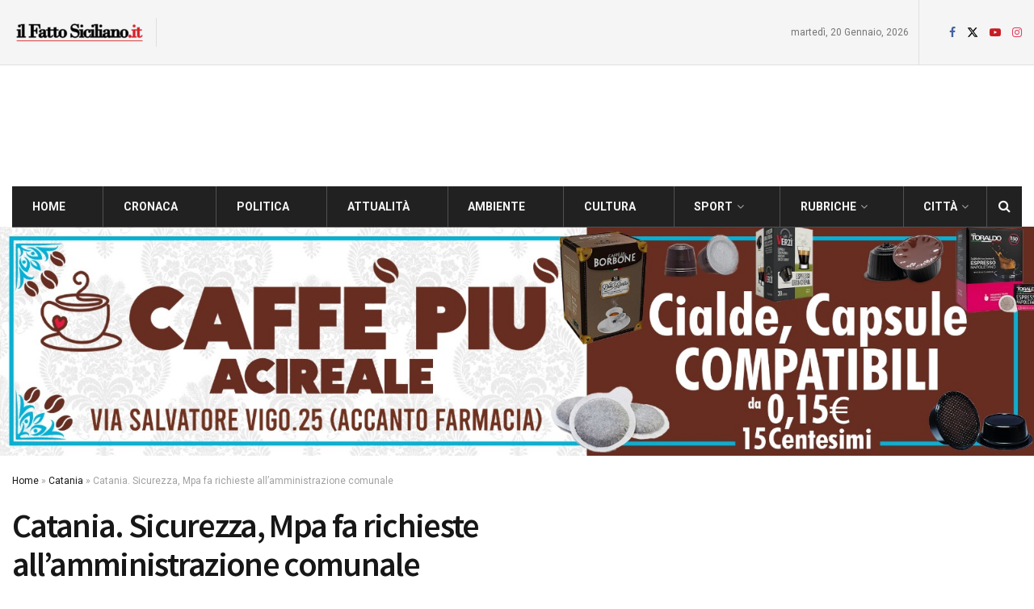

--- FILE ---
content_type: text/html; charset=UTF-8
request_url: https://www.ilfattosiciliano.it/catania-sicurezza-mpa-fa-richieste-allamministrazione-comunale/
body_size: 25462
content:
<!doctype html>
<!--[if lt IE 7]> <html class="no-js lt-ie9 lt-ie8 lt-ie7" lang="it-IT"> <![endif]-->
<!--[if IE 7]>    <html class="no-js lt-ie9 lt-ie8" lang="it-IT"> <![endif]-->
<!--[if IE 8]>    <html class="no-js lt-ie9" lang="it-IT"> <![endif]-->
<!--[if IE 9]>    <html class="no-js lt-ie10" lang="it-IT"> <![endif]-->
<!--[if gt IE 8]><!--> <html class="no-js" lang="it-IT"> <!--<![endif]-->
<head>
    <meta http-equiv="Content-Type" content="text/html; charset=UTF-8" />
    <meta name='viewport' content='width=device-width, initial-scale=1, user-scalable=yes' />
    <link rel="profile" href="https://gmpg.org/xfn/11" />
    <link rel="pingback" href="https://www.ilfattosiciliano.it/xmlrpc.php" />
    <meta name='robots' content='index, follow, max-image-preview:large, max-snippet:-1, max-video-preview:-1' />
			<script type="text/javascript">
			  var jnews_ajax_url = '/?ajax-request=jnews'
			</script>
			<script type="text/javascript">;window.jnews=window.jnews||{},window.jnews.library=window.jnews.library||{},window.jnews.library=function(){"use strict";var e=this;e.win=window,e.doc=document,e.noop=function(){},e.globalBody=e.doc.getElementsByTagName("body")[0],e.globalBody=e.globalBody?e.globalBody:e.doc,e.win.jnewsDataStorage=e.win.jnewsDataStorage||{_storage:new WeakMap,put:function(e,t,n){this._storage.has(e)||this._storage.set(e,new Map),this._storage.get(e).set(t,n)},get:function(e,t){return this._storage.get(e).get(t)},has:function(e,t){return this._storage.has(e)&&this._storage.get(e).has(t)},remove:function(e,t){var n=this._storage.get(e).delete(t);return 0===!this._storage.get(e).size&&this._storage.delete(e),n}},e.windowWidth=function(){return e.win.innerWidth||e.docEl.clientWidth||e.globalBody.clientWidth},e.windowHeight=function(){return e.win.innerHeight||e.docEl.clientHeight||e.globalBody.clientHeight},e.requestAnimationFrame=e.win.requestAnimationFrame||e.win.webkitRequestAnimationFrame||e.win.mozRequestAnimationFrame||e.win.msRequestAnimationFrame||window.oRequestAnimationFrame||function(e){return setTimeout(e,1e3/60)},e.cancelAnimationFrame=e.win.cancelAnimationFrame||e.win.webkitCancelAnimationFrame||e.win.webkitCancelRequestAnimationFrame||e.win.mozCancelAnimationFrame||e.win.msCancelRequestAnimationFrame||e.win.oCancelRequestAnimationFrame||function(e){clearTimeout(e)},e.classListSupport="classList"in document.createElement("_"),e.hasClass=e.classListSupport?function(e,t){return e.classList.contains(t)}:function(e,t){return e.className.indexOf(t)>=0},e.addClass=e.classListSupport?function(t,n){e.hasClass(t,n)||t.classList.add(n)}:function(t,n){e.hasClass(t,n)||(t.className+=" "+n)},e.removeClass=e.classListSupport?function(t,n){e.hasClass(t,n)&&t.classList.remove(n)}:function(t,n){e.hasClass(t,n)&&(t.className=t.className.replace(n,""))},e.objKeys=function(e){var t=[];for(var n in e)Object.prototype.hasOwnProperty.call(e,n)&&t.push(n);return t},e.isObjectSame=function(e,t){var n=!0;return JSON.stringify(e)!==JSON.stringify(t)&&(n=!1),n},e.extend=function(){for(var e,t,n,o=arguments[0]||{},i=1,a=arguments.length;i<a;i++)if(null!==(e=arguments[i]))for(t in e)o!==(n=e[t])&&void 0!==n&&(o[t]=n);return o},e.dataStorage=e.win.jnewsDataStorage,e.isVisible=function(e){return 0!==e.offsetWidth&&0!==e.offsetHeight||e.getBoundingClientRect().length},e.getHeight=function(e){return e.offsetHeight||e.clientHeight||e.getBoundingClientRect().height},e.getWidth=function(e){return e.offsetWidth||e.clientWidth||e.getBoundingClientRect().width},e.supportsPassive=!1;try{var t=Object.defineProperty({},"passive",{get:function(){e.supportsPassive=!0}});"createEvent"in e.doc?e.win.addEventListener("test",null,t):"fireEvent"in e.doc&&e.win.attachEvent("test",null)}catch(e){}e.passiveOption=!!e.supportsPassive&&{passive:!0},e.setStorage=function(e,t){e="jnews-"+e;var n={expired:Math.floor(((new Date).getTime()+432e5)/1e3)};t=Object.assign(n,t);localStorage.setItem(e,JSON.stringify(t))},e.getStorage=function(e){e="jnews-"+e;var t=localStorage.getItem(e);return null!==t&&0<t.length?JSON.parse(localStorage.getItem(e)):{}},e.expiredStorage=function(){var t,n="jnews-";for(var o in localStorage)o.indexOf(n)>-1&&"undefined"!==(t=e.getStorage(o.replace(n,""))).expired&&t.expired<Math.floor((new Date).getTime()/1e3)&&localStorage.removeItem(o)},e.addEvents=function(t,n,o){for(var i in n){var a=["touchstart","touchmove"].indexOf(i)>=0&&!o&&e.passiveOption;"createEvent"in e.doc?t.addEventListener(i,n[i],a):"fireEvent"in e.doc&&t.attachEvent("on"+i,n[i])}},e.removeEvents=function(t,n){for(var o in n)"createEvent"in e.doc?t.removeEventListener(o,n[o]):"fireEvent"in e.doc&&t.detachEvent("on"+o,n[o])},e.triggerEvents=function(t,n,o){var i;o=o||{detail:null};return"createEvent"in e.doc?(!(i=e.doc.createEvent("CustomEvent")||new CustomEvent(n)).initCustomEvent||i.initCustomEvent(n,!0,!1,o),void t.dispatchEvent(i)):"fireEvent"in e.doc?((i=e.doc.createEventObject()).eventType=n,void t.fireEvent("on"+i.eventType,i)):void 0},e.getParents=function(t,n){void 0===n&&(n=e.doc);for(var o=[],i=t.parentNode,a=!1;!a;)if(i){var r=i;r.querySelectorAll(n).length?a=!0:(o.push(r),i=r.parentNode)}else o=[],a=!0;return o},e.forEach=function(e,t,n){for(var o=0,i=e.length;o<i;o++)t.call(n,e[o],o)},e.getText=function(e){return e.innerText||e.textContent},e.setText=function(e,t){var n="object"==typeof t?t.innerText||t.textContent:t;e.innerText&&(e.innerText=n),e.textContent&&(e.textContent=n)},e.httpBuildQuery=function(t){return e.objKeys(t).reduce(function t(n){var o=arguments.length>1&&void 0!==arguments[1]?arguments[1]:null;return function(i,a){var r=n[a];a=encodeURIComponent(a);var s=o?"".concat(o,"[").concat(a,"]"):a;return null==r||"function"==typeof r?(i.push("".concat(s,"=")),i):["number","boolean","string"].includes(typeof r)?(i.push("".concat(s,"=").concat(encodeURIComponent(r))),i):(i.push(e.objKeys(r).reduce(t(r,s),[]).join("&")),i)}}(t),[]).join("&")},e.get=function(t,n,o,i){return o="function"==typeof o?o:e.noop,e.ajax("GET",t,n,o,i)},e.post=function(t,n,o,i){return o="function"==typeof o?o:e.noop,e.ajax("POST",t,n,o,i)},e.ajax=function(t,n,o,i,a){var r=new XMLHttpRequest,s=n,c=e.httpBuildQuery(o);if(t=-1!=["GET","POST"].indexOf(t)?t:"GET",r.open(t,s+("GET"==t?"?"+c:""),!0),"POST"==t&&r.setRequestHeader("Content-type","application/x-www-form-urlencoded"),r.setRequestHeader("X-Requested-With","XMLHttpRequest"),r.onreadystatechange=function(){4===r.readyState&&200<=r.status&&300>r.status&&"function"==typeof i&&i.call(void 0,r.response)},void 0!==a&&!a){return{xhr:r,send:function(){r.send("POST"==t?c:null)}}}return r.send("POST"==t?c:null),{xhr:r}},e.scrollTo=function(t,n,o){function i(e,t,n){this.start=this.position(),this.change=e-this.start,this.currentTime=0,this.increment=20,this.duration=void 0===n?500:n,this.callback=t,this.finish=!1,this.animateScroll()}return Math.easeInOutQuad=function(e,t,n,o){return(e/=o/2)<1?n/2*e*e+t:-n/2*(--e*(e-2)-1)+t},i.prototype.stop=function(){this.finish=!0},i.prototype.move=function(t){e.doc.documentElement.scrollTop=t,e.globalBody.parentNode.scrollTop=t,e.globalBody.scrollTop=t},i.prototype.position=function(){return e.doc.documentElement.scrollTop||e.globalBody.parentNode.scrollTop||e.globalBody.scrollTop},i.prototype.animateScroll=function(){this.currentTime+=this.increment;var t=Math.easeInOutQuad(this.currentTime,this.start,this.change,this.duration);this.move(t),this.currentTime<this.duration&&!this.finish?e.requestAnimationFrame.call(e.win,this.animateScroll.bind(this)):this.callback&&"function"==typeof this.callback&&this.callback()},new i(t,n,o)},e.unwrap=function(t){var n,o=t;e.forEach(t,(function(e,t){n?n+=e:n=e})),o.replaceWith(n)},e.performance={start:function(e){performance.mark(e+"Start")},stop:function(e){performance.mark(e+"End"),performance.measure(e,e+"Start",e+"End")}},e.fps=function(){var t=0,n=0,o=0;!function(){var i=t=0,a=0,r=0,s=document.getElementById("fpsTable"),c=function(t){void 0===document.getElementsByTagName("body")[0]?e.requestAnimationFrame.call(e.win,(function(){c(t)})):document.getElementsByTagName("body")[0].appendChild(t)};null===s&&((s=document.createElement("div")).style.position="fixed",s.style.top="120px",s.style.left="10px",s.style.width="100px",s.style.height="20px",s.style.border="1px solid black",s.style.fontSize="11px",s.style.zIndex="100000",s.style.backgroundColor="white",s.id="fpsTable",c(s));var l=function(){o++,n=Date.now(),(a=(o/(r=(n-t)/1e3)).toPrecision(2))!=i&&(i=a,s.innerHTML=i+"fps"),1<r&&(t=n,o=0),e.requestAnimationFrame.call(e.win,l)};l()}()},e.instr=function(e,t){for(var n=0;n<t.length;n++)if(-1!==e.toLowerCase().indexOf(t[n].toLowerCase()))return!0},e.winLoad=function(t,n){function o(o){if("complete"===e.doc.readyState||"interactive"===e.doc.readyState)return!o||n?setTimeout(t,n||1):t(o),1}o()||e.addEvents(e.win,{load:o})},e.docReady=function(t,n){function o(o){if("complete"===e.doc.readyState||"interactive"===e.doc.readyState)return!o||n?setTimeout(t,n||1):t(o),1}o()||e.addEvents(e.doc,{DOMContentLoaded:o})},e.fireOnce=function(){e.docReady((function(){e.assets=e.assets||[],e.assets.length&&(e.boot(),e.load_assets())}),50)},e.boot=function(){e.length&&e.doc.querySelectorAll("style[media]").forEach((function(e){"not all"==e.getAttribute("media")&&e.removeAttribute("media")}))},e.create_js=function(t,n){var o=e.doc.createElement("script");switch(o.setAttribute("src",t),n){case"defer":o.setAttribute("defer",!0);break;case"async":o.setAttribute("async",!0);break;case"deferasync":o.setAttribute("defer",!0),o.setAttribute("async",!0)}e.globalBody.appendChild(o)},e.load_assets=function(){"object"==typeof e.assets&&e.forEach(e.assets.slice(0),(function(t,n){var o="";t.defer&&(o+="defer"),t.async&&(o+="async"),e.create_js(t.url,o);var i=e.assets.indexOf(t);i>-1&&e.assets.splice(i,1)})),e.assets=jnewsoption.au_scripts=window.jnewsads=[]},e.setCookie=function(e,t,n){var o="";if(n){var i=new Date;i.setTime(i.getTime()+24*n*60*60*1e3),o="; expires="+i.toUTCString()}document.cookie=e+"="+(t||"")+o+"; path=/"},e.getCookie=function(e){for(var t=e+"=",n=document.cookie.split(";"),o=0;o<n.length;o++){for(var i=n[o];" "==i.charAt(0);)i=i.substring(1,i.length);if(0==i.indexOf(t))return i.substring(t.length,i.length)}return null},e.eraseCookie=function(e){document.cookie=e+"=; Path=/; Expires=Thu, 01 Jan 1970 00:00:01 GMT;"},e.docReady((function(){e.globalBody=e.globalBody==e.doc?e.doc.getElementsByTagName("body")[0]:e.globalBody,e.globalBody=e.globalBody?e.globalBody:e.doc})),e.winLoad((function(){e.winLoad((function(){var t=!1;if(void 0!==window.jnewsadmin)if(void 0!==window.file_version_checker){var n=e.objKeys(window.file_version_checker);n.length?n.forEach((function(e){t||"10.0.4"===window.file_version_checker[e]||(t=!0)})):t=!0}else t=!0;t&&(window.jnewsHelper.getMessage(),window.jnewsHelper.getNotice())}),2500)}))},window.jnews.library=new window.jnews.library;</script>
	<!-- This site is optimized with the Yoast SEO plugin v26.7 - https://yoast.com/wordpress/plugins/seo/ -->
	<title>Catania. Sicurezza, Mpa fa richieste all&#039;amministrazione comunale</title>
	<meta name="description" content="L&#039;Mpa attraverso i suoi consiglieri chiede all&#039;amministrazione comunale di Catania l&#039;intensificazione dei controlli del territorio" />
	<link rel="canonical" href="https://www.ilfattosiciliano.it/catania-sicurezza-mpa-fa-richieste-allamministrazione-comunale/" />
	<meta property="og:locale" content="it_IT" />
	<meta property="og:type" content="article" />
	<meta property="og:title" content="Catania. Sicurezza, Mpa fa richieste all&#039;amministrazione comunale" />
	<meta property="og:description" content="L&#039;Mpa attraverso i suoi consiglieri chiede all&#039;amministrazione comunale di Catania l&#039;intensificazione dei controlli del territorio" />
	<meta property="og:url" content="https://www.ilfattosiciliano.it/catania-sicurezza-mpa-fa-richieste-allamministrazione-comunale/" />
	<meta property="og:site_name" content="Il Fatto Siciliano" />
	<meta property="article:published_time" content="2023-10-18T08:30:10+00:00" />
	<meta property="og:image" content="https://www.ilfattosiciliano.it/wp-content/uploads/2023/10/Scuderi-Mpa-18-ottobre.jpg" />
	<meta property="og:image:width" content="1200" />
	<meta property="og:image:height" content="600" />
	<meta property="og:image:type" content="image/jpeg" />
	<meta name="author" content="redazione" />
	<meta name="twitter:card" content="summary_large_image" />
	<meta name="twitter:creator" content="@YViiTV" />
	<meta name="twitter:label1" content="Scritto da" />
	<meta name="twitter:data1" content="redazione" />
	<meta name="twitter:label2" content="Tempo di lettura stimato" />
	<meta name="twitter:data2" content="2 minuti" />
	<script type="application/ld+json" class="yoast-schema-graph">{"@context":"https://schema.org","@graph":[{"@type":"Article","@id":"https://www.ilfattosiciliano.it/catania-sicurezza-mpa-fa-richieste-allamministrazione-comunale/#article","isPartOf":{"@id":"https://www.ilfattosiciliano.it/catania-sicurezza-mpa-fa-richieste-allamministrazione-comunale/"},"author":{"name":"redazione","@id":"https://www.ilfattosiciliano.it/#/schema/person/c11e561e7e82e1c65548bc6890f6f634"},"headline":"Catania. Sicurezza, Mpa fa richieste all&#8217;amministrazione comunale","datePublished":"2023-10-18T08:30:10+00:00","mainEntityOfPage":{"@id":"https://www.ilfattosiciliano.it/catania-sicurezza-mpa-fa-richieste-allamministrazione-comunale/"},"wordCount":329,"commentCount":0,"publisher":{"@id":"https://www.ilfattosiciliano.it/#organization"},"image":{"@id":"https://www.ilfattosiciliano.it/catania-sicurezza-mpa-fa-richieste-allamministrazione-comunale/#primaryimage"},"thumbnailUrl":"https://www.ilfattosiciliano.it/wp-content/uploads/2023/10/Scuderi-Mpa-18-ottobre.jpg","keywords":["Dichiarazioni"],"articleSection":["Catania","Politica"],"inLanguage":"it-IT","potentialAction":[{"@type":"CommentAction","name":"Comment","target":["https://www.ilfattosiciliano.it/catania-sicurezza-mpa-fa-richieste-allamministrazione-comunale/#respond"]}]},{"@type":"WebPage","@id":"https://www.ilfattosiciliano.it/catania-sicurezza-mpa-fa-richieste-allamministrazione-comunale/","url":"https://www.ilfattosiciliano.it/catania-sicurezza-mpa-fa-richieste-allamministrazione-comunale/","name":"Catania. Sicurezza, Mpa fa richieste all'amministrazione comunale","isPartOf":{"@id":"https://www.ilfattosiciliano.it/#website"},"primaryImageOfPage":{"@id":"https://www.ilfattosiciliano.it/catania-sicurezza-mpa-fa-richieste-allamministrazione-comunale/#primaryimage"},"image":{"@id":"https://www.ilfattosiciliano.it/catania-sicurezza-mpa-fa-richieste-allamministrazione-comunale/#primaryimage"},"thumbnailUrl":"https://www.ilfattosiciliano.it/wp-content/uploads/2023/10/Scuderi-Mpa-18-ottobre.jpg","datePublished":"2023-10-18T08:30:10+00:00","description":"L'Mpa attraverso i suoi consiglieri chiede all'amministrazione comunale di Catania l'intensificazione dei controlli del territorio","breadcrumb":{"@id":"https://www.ilfattosiciliano.it/catania-sicurezza-mpa-fa-richieste-allamministrazione-comunale/#breadcrumb"},"inLanguage":"it-IT","potentialAction":[{"@type":"ReadAction","target":["https://www.ilfattosiciliano.it/catania-sicurezza-mpa-fa-richieste-allamministrazione-comunale/"]}]},{"@type":"ImageObject","inLanguage":"it-IT","@id":"https://www.ilfattosiciliano.it/catania-sicurezza-mpa-fa-richieste-allamministrazione-comunale/#primaryimage","url":"https://www.ilfattosiciliano.it/wp-content/uploads/2023/10/Scuderi-Mpa-18-ottobre.jpg","contentUrl":"https://www.ilfattosiciliano.it/wp-content/uploads/2023/10/Scuderi-Mpa-18-ottobre.jpg","width":1200,"height":600},{"@type":"BreadcrumbList","@id":"https://www.ilfattosiciliano.it/catania-sicurezza-mpa-fa-richieste-allamministrazione-comunale/#breadcrumb","itemListElement":[{"@type":"ListItem","position":1,"name":"Home","item":"https://www.ilfattosiciliano.it/"},{"@type":"ListItem","position":2,"name":"Catania","item":"https://www.ilfattosiciliano.it/category/catania/"},{"@type":"ListItem","position":3,"name":"Catania. Sicurezza, Mpa fa richieste all&#8217;amministrazione comunale"}]},{"@type":"WebSite","@id":"https://www.ilfattosiciliano.it/#website","url":"https://www.ilfattosiciliano.it/","name":"Il Fatto Siciliano","description":"Notizie dalla Sicilia","publisher":{"@id":"https://www.ilfattosiciliano.it/#organization"},"potentialAction":[{"@type":"SearchAction","target":{"@type":"EntryPoint","urlTemplate":"https://www.ilfattosiciliano.it/?s={search_term_string}"},"query-input":{"@type":"PropertyValueSpecification","valueRequired":true,"valueName":"search_term_string"}}],"inLanguage":"it-IT"},{"@type":"Organization","@id":"https://www.ilfattosiciliano.it/#organization","name":"Associazione Culturale Yvii","url":"https://www.ilfattosiciliano.it/","logo":{"@type":"ImageObject","inLanguage":"it-IT","@id":"https://www.ilfattosiciliano.it/#/schema/logo/image/","url":"https://www.ilfattosiciliano.it/wp-content/uploads/2018/12/logo-yvii24-1.png","contentUrl":"https://www.ilfattosiciliano.it/wp-content/uploads/2018/12/logo-yvii24-1.png","width":420,"height":125,"caption":"Associazione Culturale Yvii"},"image":{"@id":"https://www.ilfattosiciliano.it/#/schema/logo/image/"}},{"@type":"Person","@id":"https://www.ilfattosiciliano.it/#/schema/person/c11e561e7e82e1c65548bc6890f6f634","name":"redazione","image":{"@type":"ImageObject","inLanguage":"it-IT","@id":"https://www.ilfattosiciliano.it/#/schema/person/image/","url":"https://secure.gravatar.com/avatar/d38ebcfad6b427136b679a9bd4bfa2299c073e97acdd6832e59eb4cb73c55477?s=96&d=mm&r=g","contentUrl":"https://secure.gravatar.com/avatar/d38ebcfad6b427136b679a9bd4bfa2299c073e97acdd6832e59eb4cb73c55477?s=96&d=mm&r=g","caption":"redazione"},"description":"Yvii24, l’informazione delle terre dell’Etna. Per contattarci: redazione@yvii24.it - tel.: 392 342 03 81","sameAs":["https://x.com/YViiTV"],"url":"https://www.ilfattosiciliano.it/author/redazione/"}]}</script>
	<!-- / Yoast SEO plugin. -->


<link rel='dns-prefetch' href='//fonts.googleapis.com' />
<link rel='preconnect' href='https://fonts.gstatic.com' />
<link rel="alternate" type="application/rss+xml" title="Il Fatto Siciliano &raquo; Feed" href="https://www.ilfattosiciliano.it/feed/" />
<link rel="alternate" type="application/rss+xml" title="Il Fatto Siciliano &raquo; Feed dei commenti" href="https://www.ilfattosiciliano.it/comments/feed/" />
<link rel="alternate" type="application/rss+xml" title="Il Fatto Siciliano &raquo; Catania. Sicurezza, Mpa fa richieste all&#8217;amministrazione comunale Feed dei commenti" href="https://www.ilfattosiciliano.it/catania-sicurezza-mpa-fa-richieste-allamministrazione-comunale/feed/" />
<style id='wp-img-auto-sizes-contain-inline-css' type='text/css'>
img:is([sizes=auto i],[sizes^="auto," i]){contain-intrinsic-size:3000px 1500px}
/*# sourceURL=wp-img-auto-sizes-contain-inline-css */
</style>

<link rel='stylesheet' id='wp-block-library-css' href='https://www.ilfattosiciliano.it/wp-includes/css/dist/block-library/style.min.css?ver=6.9' type='text/css' media='all' />
<style id='global-styles-inline-css' type='text/css'>
:root{--wp--preset--aspect-ratio--square: 1;--wp--preset--aspect-ratio--4-3: 4/3;--wp--preset--aspect-ratio--3-4: 3/4;--wp--preset--aspect-ratio--3-2: 3/2;--wp--preset--aspect-ratio--2-3: 2/3;--wp--preset--aspect-ratio--16-9: 16/9;--wp--preset--aspect-ratio--9-16: 9/16;--wp--preset--color--black: #000000;--wp--preset--color--cyan-bluish-gray: #abb8c3;--wp--preset--color--white: #ffffff;--wp--preset--color--pale-pink: #f78da7;--wp--preset--color--vivid-red: #cf2e2e;--wp--preset--color--luminous-vivid-orange: #ff6900;--wp--preset--color--luminous-vivid-amber: #fcb900;--wp--preset--color--light-green-cyan: #7bdcb5;--wp--preset--color--vivid-green-cyan: #00d084;--wp--preset--color--pale-cyan-blue: #8ed1fc;--wp--preset--color--vivid-cyan-blue: #0693e3;--wp--preset--color--vivid-purple: #9b51e0;--wp--preset--gradient--vivid-cyan-blue-to-vivid-purple: linear-gradient(135deg,rgb(6,147,227) 0%,rgb(155,81,224) 100%);--wp--preset--gradient--light-green-cyan-to-vivid-green-cyan: linear-gradient(135deg,rgb(122,220,180) 0%,rgb(0,208,130) 100%);--wp--preset--gradient--luminous-vivid-amber-to-luminous-vivid-orange: linear-gradient(135deg,rgb(252,185,0) 0%,rgb(255,105,0) 100%);--wp--preset--gradient--luminous-vivid-orange-to-vivid-red: linear-gradient(135deg,rgb(255,105,0) 0%,rgb(207,46,46) 100%);--wp--preset--gradient--very-light-gray-to-cyan-bluish-gray: linear-gradient(135deg,rgb(238,238,238) 0%,rgb(169,184,195) 100%);--wp--preset--gradient--cool-to-warm-spectrum: linear-gradient(135deg,rgb(74,234,220) 0%,rgb(151,120,209) 20%,rgb(207,42,186) 40%,rgb(238,44,130) 60%,rgb(251,105,98) 80%,rgb(254,248,76) 100%);--wp--preset--gradient--blush-light-purple: linear-gradient(135deg,rgb(255,206,236) 0%,rgb(152,150,240) 100%);--wp--preset--gradient--blush-bordeaux: linear-gradient(135deg,rgb(254,205,165) 0%,rgb(254,45,45) 50%,rgb(107,0,62) 100%);--wp--preset--gradient--luminous-dusk: linear-gradient(135deg,rgb(255,203,112) 0%,rgb(199,81,192) 50%,rgb(65,88,208) 100%);--wp--preset--gradient--pale-ocean: linear-gradient(135deg,rgb(255,245,203) 0%,rgb(182,227,212) 50%,rgb(51,167,181) 100%);--wp--preset--gradient--electric-grass: linear-gradient(135deg,rgb(202,248,128) 0%,rgb(113,206,126) 100%);--wp--preset--gradient--midnight: linear-gradient(135deg,rgb(2,3,129) 0%,rgb(40,116,252) 100%);--wp--preset--font-size--small: 13px;--wp--preset--font-size--medium: 20px;--wp--preset--font-size--large: 36px;--wp--preset--font-size--x-large: 42px;--wp--preset--spacing--20: 0.44rem;--wp--preset--spacing--30: 0.67rem;--wp--preset--spacing--40: 1rem;--wp--preset--spacing--50: 1.5rem;--wp--preset--spacing--60: 2.25rem;--wp--preset--spacing--70: 3.38rem;--wp--preset--spacing--80: 5.06rem;--wp--preset--shadow--natural: 6px 6px 9px rgba(0, 0, 0, 0.2);--wp--preset--shadow--deep: 12px 12px 50px rgba(0, 0, 0, 0.4);--wp--preset--shadow--sharp: 6px 6px 0px rgba(0, 0, 0, 0.2);--wp--preset--shadow--outlined: 6px 6px 0px -3px rgb(255, 255, 255), 6px 6px rgb(0, 0, 0);--wp--preset--shadow--crisp: 6px 6px 0px rgb(0, 0, 0);}:where(.is-layout-flex){gap: 0.5em;}:where(.is-layout-grid){gap: 0.5em;}body .is-layout-flex{display: flex;}.is-layout-flex{flex-wrap: wrap;align-items: center;}.is-layout-flex > :is(*, div){margin: 0;}body .is-layout-grid{display: grid;}.is-layout-grid > :is(*, div){margin: 0;}:where(.wp-block-columns.is-layout-flex){gap: 2em;}:where(.wp-block-columns.is-layout-grid){gap: 2em;}:where(.wp-block-post-template.is-layout-flex){gap: 1.25em;}:where(.wp-block-post-template.is-layout-grid){gap: 1.25em;}.has-black-color{color: var(--wp--preset--color--black) !important;}.has-cyan-bluish-gray-color{color: var(--wp--preset--color--cyan-bluish-gray) !important;}.has-white-color{color: var(--wp--preset--color--white) !important;}.has-pale-pink-color{color: var(--wp--preset--color--pale-pink) !important;}.has-vivid-red-color{color: var(--wp--preset--color--vivid-red) !important;}.has-luminous-vivid-orange-color{color: var(--wp--preset--color--luminous-vivid-orange) !important;}.has-luminous-vivid-amber-color{color: var(--wp--preset--color--luminous-vivid-amber) !important;}.has-light-green-cyan-color{color: var(--wp--preset--color--light-green-cyan) !important;}.has-vivid-green-cyan-color{color: var(--wp--preset--color--vivid-green-cyan) !important;}.has-pale-cyan-blue-color{color: var(--wp--preset--color--pale-cyan-blue) !important;}.has-vivid-cyan-blue-color{color: var(--wp--preset--color--vivid-cyan-blue) !important;}.has-vivid-purple-color{color: var(--wp--preset--color--vivid-purple) !important;}.has-black-background-color{background-color: var(--wp--preset--color--black) !important;}.has-cyan-bluish-gray-background-color{background-color: var(--wp--preset--color--cyan-bluish-gray) !important;}.has-white-background-color{background-color: var(--wp--preset--color--white) !important;}.has-pale-pink-background-color{background-color: var(--wp--preset--color--pale-pink) !important;}.has-vivid-red-background-color{background-color: var(--wp--preset--color--vivid-red) !important;}.has-luminous-vivid-orange-background-color{background-color: var(--wp--preset--color--luminous-vivid-orange) !important;}.has-luminous-vivid-amber-background-color{background-color: var(--wp--preset--color--luminous-vivid-amber) !important;}.has-light-green-cyan-background-color{background-color: var(--wp--preset--color--light-green-cyan) !important;}.has-vivid-green-cyan-background-color{background-color: var(--wp--preset--color--vivid-green-cyan) !important;}.has-pale-cyan-blue-background-color{background-color: var(--wp--preset--color--pale-cyan-blue) !important;}.has-vivid-cyan-blue-background-color{background-color: var(--wp--preset--color--vivid-cyan-blue) !important;}.has-vivid-purple-background-color{background-color: var(--wp--preset--color--vivid-purple) !important;}.has-black-border-color{border-color: var(--wp--preset--color--black) !important;}.has-cyan-bluish-gray-border-color{border-color: var(--wp--preset--color--cyan-bluish-gray) !important;}.has-white-border-color{border-color: var(--wp--preset--color--white) !important;}.has-pale-pink-border-color{border-color: var(--wp--preset--color--pale-pink) !important;}.has-vivid-red-border-color{border-color: var(--wp--preset--color--vivid-red) !important;}.has-luminous-vivid-orange-border-color{border-color: var(--wp--preset--color--luminous-vivid-orange) !important;}.has-luminous-vivid-amber-border-color{border-color: var(--wp--preset--color--luminous-vivid-amber) !important;}.has-light-green-cyan-border-color{border-color: var(--wp--preset--color--light-green-cyan) !important;}.has-vivid-green-cyan-border-color{border-color: var(--wp--preset--color--vivid-green-cyan) !important;}.has-pale-cyan-blue-border-color{border-color: var(--wp--preset--color--pale-cyan-blue) !important;}.has-vivid-cyan-blue-border-color{border-color: var(--wp--preset--color--vivid-cyan-blue) !important;}.has-vivid-purple-border-color{border-color: var(--wp--preset--color--vivid-purple) !important;}.has-vivid-cyan-blue-to-vivid-purple-gradient-background{background: var(--wp--preset--gradient--vivid-cyan-blue-to-vivid-purple) !important;}.has-light-green-cyan-to-vivid-green-cyan-gradient-background{background: var(--wp--preset--gradient--light-green-cyan-to-vivid-green-cyan) !important;}.has-luminous-vivid-amber-to-luminous-vivid-orange-gradient-background{background: var(--wp--preset--gradient--luminous-vivid-amber-to-luminous-vivid-orange) !important;}.has-luminous-vivid-orange-to-vivid-red-gradient-background{background: var(--wp--preset--gradient--luminous-vivid-orange-to-vivid-red) !important;}.has-very-light-gray-to-cyan-bluish-gray-gradient-background{background: var(--wp--preset--gradient--very-light-gray-to-cyan-bluish-gray) !important;}.has-cool-to-warm-spectrum-gradient-background{background: var(--wp--preset--gradient--cool-to-warm-spectrum) !important;}.has-blush-light-purple-gradient-background{background: var(--wp--preset--gradient--blush-light-purple) !important;}.has-blush-bordeaux-gradient-background{background: var(--wp--preset--gradient--blush-bordeaux) !important;}.has-luminous-dusk-gradient-background{background: var(--wp--preset--gradient--luminous-dusk) !important;}.has-pale-ocean-gradient-background{background: var(--wp--preset--gradient--pale-ocean) !important;}.has-electric-grass-gradient-background{background: var(--wp--preset--gradient--electric-grass) !important;}.has-midnight-gradient-background{background: var(--wp--preset--gradient--midnight) !important;}.has-small-font-size{font-size: var(--wp--preset--font-size--small) !important;}.has-medium-font-size{font-size: var(--wp--preset--font-size--medium) !important;}.has-large-font-size{font-size: var(--wp--preset--font-size--large) !important;}.has-x-large-font-size{font-size: var(--wp--preset--font-size--x-large) !important;}
/*# sourceURL=global-styles-inline-css */
</style>

<style id='classic-theme-styles-inline-css' type='text/css'>
/*! This file is auto-generated */
.wp-block-button__link{color:#fff;background-color:#32373c;border-radius:9999px;box-shadow:none;text-decoration:none;padding:calc(.667em + 2px) calc(1.333em + 2px);font-size:1.125em}.wp-block-file__button{background:#32373c;color:#fff;text-decoration:none}
/*# sourceURL=/wp-includes/css/classic-themes.min.css */
</style>
<link rel='stylesheet' id='js_composer_front-css' href='https://www.ilfattosiciliano.it/wp-content/plugins/js_composer/assets/css/js_composer.min.css?ver=8.7.2' type='text/css' media='all' />
<link rel='stylesheet' id='jeg_customizer_font-css' href='//fonts.googleapis.com/css?family=Roboto%3Aregular%2C700%7CSource+Sans+Pro%3A600%2Cregular%2C600&#038;display=swap&#038;ver=1.3.2' type='text/css' media='all' />
<link rel='stylesheet' id='font-awesome-css' href='https://www.ilfattosiciliano.it/wp-content/themes/jnews/assets/fonts/font-awesome/font-awesome.min.css?ver=12.0.3' type='text/css' media='all' />
<link rel='stylesheet' id='jnews-icon-css' href='https://www.ilfattosiciliano.it/wp-content/themes/jnews/assets/fonts/jegicon/jegicon.css?ver=12.0.3' type='text/css' media='all' />
<link rel='stylesheet' id='jscrollpane-css' href='https://www.ilfattosiciliano.it/wp-content/themes/jnews/assets/css/jquery.jscrollpane.css?ver=12.0.3' type='text/css' media='all' />
<link rel='stylesheet' id='oknav-css' href='https://www.ilfattosiciliano.it/wp-content/themes/jnews/assets/css/okayNav.css?ver=12.0.3' type='text/css' media='all' />
<link rel='stylesheet' id='magnific-popup-css' href='https://www.ilfattosiciliano.it/wp-content/themes/jnews/assets/css/magnific-popup.css?ver=12.0.3' type='text/css' media='all' />
<link rel='stylesheet' id='chosen-css' href='https://www.ilfattosiciliano.it/wp-content/themes/jnews/assets/css/chosen/chosen.css?ver=12.0.3' type='text/css' media='all' />
<link rel='stylesheet' id='jnews-main-css' href='https://www.ilfattosiciliano.it/wp-content/themes/jnews/assets/css/main.css?ver=12.0.3' type='text/css' media='all' />
<link rel='stylesheet' id='jnews-pages-css' href='https://www.ilfattosiciliano.it/wp-content/themes/jnews/assets/css/pages.css?ver=12.0.3' type='text/css' media='all' />
<link rel='stylesheet' id='jnews-single-css' href='https://www.ilfattosiciliano.it/wp-content/themes/jnews/assets/css/single.css?ver=12.0.3' type='text/css' media='all' />
<link rel='stylesheet' id='jnews-responsive-css' href='https://www.ilfattosiciliano.it/wp-content/themes/jnews/assets/css/responsive.css?ver=12.0.3' type='text/css' media='all' />
<link rel='stylesheet' id='jnews-pb-temp-css' href='https://www.ilfattosiciliano.it/wp-content/themes/jnews/assets/css/pb-temp.css?ver=12.0.3' type='text/css' media='all' />
<link rel='stylesheet' id='jnews-js-composer-css' href='https://www.ilfattosiciliano.it/wp-content/themes/jnews/assets/css/js-composer-frontend.css?ver=12.0.3' type='text/css' media='all' />
<link rel='stylesheet' id='jnews-style-css' href='https://www.ilfattosiciliano.it/wp-content/themes/jnews/style.css?ver=12.0.3' type='text/css' media='all' />
<link rel='stylesheet' id='jnews-darkmode-css' href='https://www.ilfattosiciliano.it/wp-content/themes/jnews/assets/css/darkmode.css?ver=12.0.3' type='text/css' media='all' />
<link rel='stylesheet' id='jnews-select-share-css' href='https://www.ilfattosiciliano.it/wp-content/plugins/jnews-social-share/assets/css/plugin.css' type='text/css' media='all' />
<script type="text/javascript" src="https://www.ilfattosiciliano.it/wp-includes/js/jquery/jquery.min.js?ver=3.7.1" id="jquery-core-js"></script>
<script type="text/javascript" src="https://www.ilfattosiciliano.it/wp-includes/js/jquery/jquery-migrate.min.js?ver=3.4.1" id="jquery-migrate-js"></script>
<script></script><meta name="generator" content="Powered by WPBakery Page Builder - drag and drop page builder for WordPress."/>
<link rel="icon" href="https://www.ilfattosiciliano.it/wp-content/uploads/2019/01/cropped-favicon-yvii24-32x32.png" sizes="32x32" />
<link rel="icon" href="https://www.ilfattosiciliano.it/wp-content/uploads/2019/01/cropped-favicon-yvii24-192x192.png" sizes="192x192" />
<link rel="apple-touch-icon" href="https://www.ilfattosiciliano.it/wp-content/uploads/2019/01/cropped-favicon-yvii24-180x180.png" />
<meta name="msapplication-TileImage" content="https://www.ilfattosiciliano.it/wp-content/uploads/2019/01/cropped-favicon-yvii24-270x270.png" />
<script>
</script><noscript><style> .wpb_animate_when_almost_visible { opacity: 1; }</style></noscript><link rel='stylesheet' id='jnews-scheme-css' href='https://www.ilfattosiciliano.it/wp-content/themes/jnews/data/import/localnews/scheme.css?ver=12.0.3' type='text/css' media='all' />
</head>
<body class="wp-singular post-template-default single single-post postid-108864 single-format-standard wp-embed-responsive wp-theme-jnews jeg_toggle_light jeg_single_tpl_1 jnews jsc_normal wpb-js-composer js-comp-ver-8.7.2 vc_responsive">

    
    
    <div class="jeg_ad jeg_ad_top jnews_header_top_ads">
        <div class='ads-wrapper  '></div>    </div>

    <!-- The Main Wrapper
    ============================================= -->
    <div class="jeg_viewport">

        
        <div class="jeg_header_wrapper">
            <div class="jeg_header_instagram_wrapper">
    </div>

<!-- HEADER -->
<div class="jeg_header normal">
    <div class="jeg_topbar jeg_container jeg_navbar_wrapper normal">
    <div class="container">
        <div class="jeg_nav_row">
            
                <div class="jeg_nav_col jeg_nav_left  jeg_nav_grow">
                    <div class="item_wrap jeg_nav_alignleft">
                        <div class="jeg_nav_item jeg_logo jeg_desktop_logo">
			<div class="site-title">
			<a href="https://www.ilfattosiciliano.it/" aria-label="Visit Homepage" style="padding: 0px 0px 0px 0px;">
				<img class='jeg_logo_img' src="https://www.ilfattosiciliano.it/wp-content/uploads/2023/11/il-fatto-siciliano-standard-1.png" srcset="https://www.ilfattosiciliano.it/wp-content/uploads/2023/11/il-fatto-siciliano-standard-1.png 1x, https://www.ilfattosiciliano.it/wp-content/uploads/2023/11/il-fatto-siciliano-retina-1.png 2x" alt="Il Fatto Siciliano"data-light-src="https://www.ilfattosiciliano.it/wp-content/uploads/2023/11/il-fatto-siciliano-standard-1.png" data-light-srcset="https://www.ilfattosiciliano.it/wp-content/uploads/2023/11/il-fatto-siciliano-standard-1.png 1x, https://www.ilfattosiciliano.it/wp-content/uploads/2023/11/il-fatto-siciliano-retina-1.png 2x" data-dark-src="" data-dark-srcset=" 1x,  2x"width="300" height="65">			</a>
		</div>
	</div>
<div class="jeg_nav_item">
	</div>                    </div>
                </div>

                
                <div class="jeg_nav_col jeg_nav_center  jeg_nav_normal">
                    <div class="item_wrap jeg_nav_aligncenter">
                                            </div>
                </div>

                
                <div class="jeg_nav_col jeg_nav_right  jeg_nav_normal">
                    <div class="item_wrap jeg_nav_alignright">
                        <div class="jeg_nav_item jeg_top_date">
    martedì, 20 Gennaio, 2026</div><div class="jeg_nav_item jnews_header_topbar_weather">
    </div>			<div
				class="jeg_nav_item socials_widget jeg_social_icon_block nobg">
				<a href="https://www.facebook.com/YviiTv/" target='_blank' rel='external noopener nofollow'  aria-label="Find us on Facebook" class="jeg_facebook"><i class="fa fa-facebook"></i> </a><a href="https://twitter.com/yviitv" target='_blank' rel='external noopener nofollow'  aria-label="Find us on Twitter" class="jeg_twitter"><i class="fa fa-twitter"><span class="jeg-icon icon-twitter"><svg xmlns="http://www.w3.org/2000/svg" height="1em" viewBox="0 0 512 512"><!--! Font Awesome Free 6.4.2 by @fontawesome - https://fontawesome.com License - https://fontawesome.com/license (Commercial License) Copyright 2023 Fonticons, Inc. --><path d="M389.2 48h70.6L305.6 224.2 487 464H345L233.7 318.6 106.5 464H35.8L200.7 275.5 26.8 48H172.4L272.9 180.9 389.2 48zM364.4 421.8h39.1L151.1 88h-42L364.4 421.8z"/></svg></span></i> </a><a href="https://www.youtube.com/channel/UCtVckntSKdBNuxVsdD8DFsA" target='_blank' rel='external noopener nofollow'  aria-label="Find us on Youtube" class="jeg_youtube"><i class="fa fa-youtube-play"></i> </a><a href="https://www.instagram.com/yviitv/?hl=it" target='_blank' rel='external noopener nofollow'  aria-label="Find us on Instagram" class="jeg_instagram"><i class="fa fa-instagram"></i> </a>			</div>
			                    </div>
                </div>

                        </div>
    </div>
</div><!-- /.jeg_container --><div class="jeg_midbar jeg_container jeg_navbar_wrapper normal">
    <div class="container">
        <div class="jeg_nav_row">
            
                <div class="jeg_nav_col jeg_nav_left jeg_nav_normal">
                    <div class="item_wrap jeg_nav_alignleft">
                                            </div>
                </div>

                
                <div class="jeg_nav_col jeg_nav_center jeg_nav_grow">
                    <div class="item_wrap jeg_nav_aligncenter">
                        <div class="jeg_nav_item jeg_ad jeg_ad_top jnews_header_ads">
    <div class='ads-wrapper  '><div class='ads_code'><script async src="https://pagead2.googlesyndication.com/pagead/js/adsbygoogle.js"></script>
<!-- Header -->
<ins class="adsbygoogle"
     style="display:block"
     data-ad-client="ca-pub-1799638285146891"
     data-ad-slot="3481485831"
     data-ad-format="auto"
     data-full-width-responsive="true"></ins>
<script>
     (adsbygoogle = window.adsbygoogle || []).push({});
</script></div></div></div>                    </div>
                </div>

                
                <div class="jeg_nav_col jeg_nav_right jeg_nav_normal">
                    <div class="item_wrap jeg_nav_alignright">
                                            </div>
                </div>

                        </div>
    </div>
</div><div class="jeg_bottombar jeg_navbar jeg_container jeg_navbar_wrapper 1 jeg_navbar_boxed jeg_navbar_fitwidth jeg_navbar_menuborder jeg_navbar_dark">
    <div class="container">
        <div class="jeg_nav_row">
            
                <div class="jeg_nav_col jeg_nav_left jeg_nav_grow">
                    <div class="item_wrap jeg_nav_alignleft">
                        <div class="jeg_nav_item jeg_main_menu_wrapper">
<div class="jeg_mainmenu_wrap"><ul class="jeg_menu jeg_main_menu jeg_menu_style_5" data-animation="animate"><li id="menu-item-91222" class="menu-item menu-item-type-custom menu-item-object-custom menu-item-home menu-item-91222 bgnav" data-item-row="default" ><a href="https://www.ilfattosiciliano.it">Home</a></li>
<li id="menu-item-11" class="menu-item menu-item-type-taxonomy menu-item-object-category menu-item-11 bgnav" data-item-row="default" ><a href="https://www.ilfattosiciliano.it/category/cronaca/">Cronaca</a></li>
<li id="menu-item-9" class="menu-item menu-item-type-taxonomy menu-item-object-category current-post-ancestor current-menu-parent current-post-parent menu-item-9 bgnav" data-item-row="default" ><a href="https://www.ilfattosiciliano.it/category/politica/">Politica</a></li>
<li id="menu-item-12" class="menu-item menu-item-type-taxonomy menu-item-object-category menu-item-12 bgnav" data-item-row="default" ><a href="https://www.ilfattosiciliano.it/category/attualita/">Attualità</a></li>
<li id="menu-item-14" class="menu-item menu-item-type-taxonomy menu-item-object-category menu-item-14 bgnav" data-item-row="default" ><a href="https://www.ilfattosiciliano.it/category/ambiente/">Ambiente</a></li>
<li id="menu-item-21" class="menu-item menu-item-type-taxonomy menu-item-object-category menu-item-21 bgnav" data-item-row="default" ><a href="https://www.ilfattosiciliano.it/category/cultura/">Cultura</a></li>
<li id="menu-item-67031" class="menu-item menu-item-type-custom menu-item-object-custom menu-item-has-children menu-item-67031 bgnav" data-item-row="default" ><a href="#">Sport</a>
<ul class="sub-menu">
	<li id="menu-item-8721" class="menu-item menu-item-type-taxonomy menu-item-object-category menu-item-8721 bgnav" data-item-row="default" ><a href="https://www.ilfattosiciliano.it/category/calcio/">Calcio</a></li>
	<li id="menu-item-8722" class="menu-item menu-item-type-taxonomy menu-item-object-category menu-item-8722 bgnav" data-item-row="default" ><a href="https://www.ilfattosiciliano.it/category/altri-sport/">Altri sport</a></li>
</ul>
</li>
<li id="menu-item-34" class="menu-item menu-item-type-custom menu-item-object-custom menu-item-has-children menu-item-34 bgnav" data-item-row="default" ><a href="#">Rubriche</a>
<ul class="sub-menu">
	<li id="menu-item-13" class="menu-item menu-item-type-taxonomy menu-item-object-category menu-item-13 bgnav" data-item-row="default" ><a href="https://www.ilfattosiciliano.it/category/opinioni/">Opinioni</a></li>
	<li id="menu-item-30" class="menu-item menu-item-type-taxonomy menu-item-object-category menu-item-30 bgnav" data-item-row="default" ><a href="https://www.ilfattosiciliano.it/category/dillo-a-yvii24/">Dillo a Yvii24</a></li>
	<li id="menu-item-31" class="menu-item menu-item-type-taxonomy menu-item-object-category menu-item-31 bgnav" data-item-row="default" ><a href="https://www.ilfattosiciliano.it/category/quel-che/">Quel che le donne dicono</a></li>
	<li id="menu-item-66871" class="menu-item menu-item-type-taxonomy menu-item-object-category menu-item-66871 bgnav" data-item-row="default" ><a href="https://www.ilfattosiciliano.it/category/clandestino/">Clandestino</a></li>
	<li id="menu-item-1219" class="menu-item menu-item-type-taxonomy menu-item-object-category menu-item-1219 bgnav" data-item-row="default" ><a href="https://www.ilfattosiciliano.it/category/cittaccessibile/">CittAccessibile</a></li>
</ul>
</li>
<li id="menu-item-66390" class="menu-item menu-item-type-custom menu-item-object-custom menu-item-has-children menu-item-66390 bgnav" data-item-row="default" ><a href="#">Città</a>
<ul class="sub-menu">
	<li id="menu-item-1588" class="menu-item menu-item-type-taxonomy menu-item-object-category menu-item-1588 bgnav" data-item-row="default" ><a href="https://www.ilfattosiciliano.it/category/adrano/">Adrano</a></li>
	<li id="menu-item-1589" class="menu-item menu-item-type-taxonomy menu-item-object-category menu-item-1589 bgnav" data-item-row="default" ><a href="https://www.ilfattosiciliano.it/category/belpasso/">Belpasso</a></li>
	<li id="menu-item-1590" class="menu-item menu-item-type-taxonomy menu-item-object-category menu-item-1590 bgnav" data-item-row="default" ><a href="https://www.ilfattosiciliano.it/category/biancavilla/">Biancavilla</a></li>
	<li id="menu-item-1592" class="menu-item menu-item-type-taxonomy menu-item-object-category menu-item-1592 bgnav" data-item-row="default" ><a href="https://www.ilfattosiciliano.it/category/paterno/">Paternò</a></li>
	<li id="menu-item-1594" class="menu-item menu-item-type-taxonomy menu-item-object-category menu-item-1594 bgnav" data-item-row="default" ><a href="https://www.ilfattosiciliano.it/category/ragalna/">Ragalna</a></li>
	<li id="menu-item-8719" class="menu-item menu-item-type-taxonomy menu-item-object-category menu-item-8719 bgnav" data-item-row="default" ><a href="https://www.ilfattosiciliano.it/category/misterbianco/">Misterbianco</a></li>
	<li id="menu-item-8720" class="menu-item menu-item-type-taxonomy menu-item-object-category menu-item-8720 bgnav" data-item-row="default" ><a href="https://www.ilfattosiciliano.it/category/motta-s-anastasia/">Motta Sant&#8217;Anastasia</a></li>
	<li id="menu-item-1595" class="menu-item menu-item-type-taxonomy menu-item-object-category menu-item-1595 bgnav" data-item-row="default" ><a href="https://www.ilfattosiciliano.it/category/santa-maria-di-licodia/">Santa Maria di Licodia</a></li>
	<li id="menu-item-1591" class="menu-item menu-item-type-taxonomy menu-item-object-category current-post-ancestor current-menu-parent current-post-parent menu-item-1591 bgnav" data-item-row="default" ><a href="https://www.ilfattosiciliano.it/category/catania/">Catania</a></li>
	<li id="menu-item-1593" class="menu-item menu-item-type-taxonomy menu-item-object-category menu-item-1593 bgnav" data-item-row="default" ><a href="https://www.ilfattosiciliano.it/category/provincia/">Provincia</a></li>
</ul>
</li>
</ul></div></div>
                    </div>
                </div>

                
                <div class="jeg_nav_col jeg_nav_center jeg_nav_normal">
                    <div class="item_wrap jeg_nav_aligncenter">
                                            </div>
                </div>

                
                <div class="jeg_nav_col jeg_nav_right jeg_nav_normal">
                    <div class="item_wrap jeg_nav_alignright">
                        <!-- Search Icon -->
<div class="jeg_nav_item jeg_search_wrapper search_icon jeg_search_popup_expand">
    <a href="#" class="jeg_search_toggle" aria-label="Search Button"><i class="fa fa-search"></i></a>
    <form action="https://www.ilfattosiciliano.it/" method="get" class="jeg_search_form" target="_top">
    <input name="s" class="jeg_search_input" placeholder="Cerca..." type="text" value="" autocomplete="off">
	<button aria-label="Search Button" type="submit" class="jeg_search_button btn"><i class="fa fa-search"></i></button>
</form>
<!-- jeg_search_hide with_result no_result -->
<div class="jeg_search_result jeg_search_hide with_result">
    <div class="search-result-wrapper">
    </div>
    <div class="search-link search-noresult">
        Nessun risultato    </div>
    <div class="search-link search-all-button">
        <i class="fa fa-search"></i> Visualizza tutti i risultati    </div>
</div></div>                    </div>
                </div>

                        </div>
    </div>
</div></div><!-- /.jeg_header -->        </div>

        <div class="jeg_header_sticky">
            <div class="sticky_blankspace"></div>
<div class="jeg_header normal">
    <div class="jeg_container">
        <div data-mode="scroll" class="jeg_stickybar jeg_navbar jeg_navbar_wrapper jeg_navbar_normal jeg_navbar_normal">
            <div class="container">
    <div class="jeg_nav_row">
        
            <div class="jeg_nav_col jeg_nav_left jeg_nav_grow">
                <div class="item_wrap jeg_nav_alignleft">
                    <div class="jeg_nav_item jeg_main_menu_wrapper">
<div class="jeg_mainmenu_wrap"><ul class="jeg_menu jeg_main_menu jeg_menu_style_5" data-animation="animate"><li id="menu-item-91222" class="menu-item menu-item-type-custom menu-item-object-custom menu-item-home menu-item-91222 bgnav" data-item-row="default" ><a href="https://www.ilfattosiciliano.it">Home</a></li>
<li id="menu-item-11" class="menu-item menu-item-type-taxonomy menu-item-object-category menu-item-11 bgnav" data-item-row="default" ><a href="https://www.ilfattosiciliano.it/category/cronaca/">Cronaca</a></li>
<li id="menu-item-9" class="menu-item menu-item-type-taxonomy menu-item-object-category current-post-ancestor current-menu-parent current-post-parent menu-item-9 bgnav" data-item-row="default" ><a href="https://www.ilfattosiciliano.it/category/politica/">Politica</a></li>
<li id="menu-item-12" class="menu-item menu-item-type-taxonomy menu-item-object-category menu-item-12 bgnav" data-item-row="default" ><a href="https://www.ilfattosiciliano.it/category/attualita/">Attualità</a></li>
<li id="menu-item-14" class="menu-item menu-item-type-taxonomy menu-item-object-category menu-item-14 bgnav" data-item-row="default" ><a href="https://www.ilfattosiciliano.it/category/ambiente/">Ambiente</a></li>
<li id="menu-item-21" class="menu-item menu-item-type-taxonomy menu-item-object-category menu-item-21 bgnav" data-item-row="default" ><a href="https://www.ilfattosiciliano.it/category/cultura/">Cultura</a></li>
<li id="menu-item-67031" class="menu-item menu-item-type-custom menu-item-object-custom menu-item-has-children menu-item-67031 bgnav" data-item-row="default" ><a href="#">Sport</a>
<ul class="sub-menu">
	<li id="menu-item-8721" class="menu-item menu-item-type-taxonomy menu-item-object-category menu-item-8721 bgnav" data-item-row="default" ><a href="https://www.ilfattosiciliano.it/category/calcio/">Calcio</a></li>
	<li id="menu-item-8722" class="menu-item menu-item-type-taxonomy menu-item-object-category menu-item-8722 bgnav" data-item-row="default" ><a href="https://www.ilfattosiciliano.it/category/altri-sport/">Altri sport</a></li>
</ul>
</li>
<li id="menu-item-34" class="menu-item menu-item-type-custom menu-item-object-custom menu-item-has-children menu-item-34 bgnav" data-item-row="default" ><a href="#">Rubriche</a>
<ul class="sub-menu">
	<li id="menu-item-13" class="menu-item menu-item-type-taxonomy menu-item-object-category menu-item-13 bgnav" data-item-row="default" ><a href="https://www.ilfattosiciliano.it/category/opinioni/">Opinioni</a></li>
	<li id="menu-item-30" class="menu-item menu-item-type-taxonomy menu-item-object-category menu-item-30 bgnav" data-item-row="default" ><a href="https://www.ilfattosiciliano.it/category/dillo-a-yvii24/">Dillo a Yvii24</a></li>
	<li id="menu-item-31" class="menu-item menu-item-type-taxonomy menu-item-object-category menu-item-31 bgnav" data-item-row="default" ><a href="https://www.ilfattosiciliano.it/category/quel-che/">Quel che le donne dicono</a></li>
	<li id="menu-item-66871" class="menu-item menu-item-type-taxonomy menu-item-object-category menu-item-66871 bgnav" data-item-row="default" ><a href="https://www.ilfattosiciliano.it/category/clandestino/">Clandestino</a></li>
	<li id="menu-item-1219" class="menu-item menu-item-type-taxonomy menu-item-object-category menu-item-1219 bgnav" data-item-row="default" ><a href="https://www.ilfattosiciliano.it/category/cittaccessibile/">CittAccessibile</a></li>
</ul>
</li>
<li id="menu-item-66390" class="menu-item menu-item-type-custom menu-item-object-custom menu-item-has-children menu-item-66390 bgnav" data-item-row="default" ><a href="#">Città</a>
<ul class="sub-menu">
	<li id="menu-item-1588" class="menu-item menu-item-type-taxonomy menu-item-object-category menu-item-1588 bgnav" data-item-row="default" ><a href="https://www.ilfattosiciliano.it/category/adrano/">Adrano</a></li>
	<li id="menu-item-1589" class="menu-item menu-item-type-taxonomy menu-item-object-category menu-item-1589 bgnav" data-item-row="default" ><a href="https://www.ilfattosiciliano.it/category/belpasso/">Belpasso</a></li>
	<li id="menu-item-1590" class="menu-item menu-item-type-taxonomy menu-item-object-category menu-item-1590 bgnav" data-item-row="default" ><a href="https://www.ilfattosiciliano.it/category/biancavilla/">Biancavilla</a></li>
	<li id="menu-item-1592" class="menu-item menu-item-type-taxonomy menu-item-object-category menu-item-1592 bgnav" data-item-row="default" ><a href="https://www.ilfattosiciliano.it/category/paterno/">Paternò</a></li>
	<li id="menu-item-1594" class="menu-item menu-item-type-taxonomy menu-item-object-category menu-item-1594 bgnav" data-item-row="default" ><a href="https://www.ilfattosiciliano.it/category/ragalna/">Ragalna</a></li>
	<li id="menu-item-8719" class="menu-item menu-item-type-taxonomy menu-item-object-category menu-item-8719 bgnav" data-item-row="default" ><a href="https://www.ilfattosiciliano.it/category/misterbianco/">Misterbianco</a></li>
	<li id="menu-item-8720" class="menu-item menu-item-type-taxonomy menu-item-object-category menu-item-8720 bgnav" data-item-row="default" ><a href="https://www.ilfattosiciliano.it/category/motta-s-anastasia/">Motta Sant&#8217;Anastasia</a></li>
	<li id="menu-item-1595" class="menu-item menu-item-type-taxonomy menu-item-object-category menu-item-1595 bgnav" data-item-row="default" ><a href="https://www.ilfattosiciliano.it/category/santa-maria-di-licodia/">Santa Maria di Licodia</a></li>
	<li id="menu-item-1591" class="menu-item menu-item-type-taxonomy menu-item-object-category current-post-ancestor current-menu-parent current-post-parent menu-item-1591 bgnav" data-item-row="default" ><a href="https://www.ilfattosiciliano.it/category/catania/">Catania</a></li>
	<li id="menu-item-1593" class="menu-item menu-item-type-taxonomy menu-item-object-category menu-item-1593 bgnav" data-item-row="default" ><a href="https://www.ilfattosiciliano.it/category/provincia/">Provincia</a></li>
</ul>
</li>
</ul></div></div>
                </div>
            </div>

            
            <div class="jeg_nav_col jeg_nav_center jeg_nav_normal">
                <div class="item_wrap jeg_nav_aligncenter">
                                    </div>
            </div>

            
            <div class="jeg_nav_col jeg_nav_right jeg_nav_normal">
                <div class="item_wrap jeg_nav_alignright">
                    <!-- Search Icon -->
<div class="jeg_nav_item jeg_search_wrapper search_icon jeg_search_popup_expand">
    <a href="#" class="jeg_search_toggle" aria-label="Search Button"><i class="fa fa-search"></i></a>
    <form action="https://www.ilfattosiciliano.it/" method="get" class="jeg_search_form" target="_top">
    <input name="s" class="jeg_search_input" placeholder="Cerca..." type="text" value="" autocomplete="off">
	<button aria-label="Search Button" type="submit" class="jeg_search_button btn"><i class="fa fa-search"></i></button>
</form>
<!-- jeg_search_hide with_result no_result -->
<div class="jeg_search_result jeg_search_hide with_result">
    <div class="search-result-wrapper">
    </div>
    <div class="search-link search-noresult">
        Nessun risultato    </div>
    <div class="search-link search-all-button">
        <i class="fa fa-search"></i> Visualizza tutti i risultati    </div>
</div></div>                </div>
            </div>

                </div>
</div>        </div>
    </div>
</div>
        </div>

        <div class="jeg_navbar_mobile_wrapper">
            <div class="jeg_navbar_mobile" data-mode="scroll">
    <div class="jeg_mobile_bottombar jeg_mobile_midbar jeg_container normal">
    <div class="container">
        <div class="jeg_nav_row">
            
                <div class="jeg_nav_col jeg_nav_left jeg_nav_normal">
                    <div class="item_wrap jeg_nav_alignleft">
                        <div class="jeg_nav_item">
    <a href="#" aria-label="Show Menu" class="toggle_btn jeg_mobile_toggle"><i class="fa fa-bars"></i></a>
</div>                    </div>
                </div>

                
                <div class="jeg_nav_col jeg_nav_center jeg_nav_grow">
                    <div class="item_wrap jeg_nav_aligncenter">
                        <div class="jeg_nav_item jeg_mobile_logo">
			<div class="site-title">
			<a href="https://www.ilfattosiciliano.it/" aria-label="Visit Homepage">
				<img class='jeg_logo_img' src="https://www.ilfattosiciliano.it/wp-content/uploads/2023/11/il-fatto-siciliano-standard-1.png" srcset="https://www.ilfattosiciliano.it/wp-content/uploads/2023/11/il-fatto-siciliano-standard-1.png 1x, https://www.ilfattosiciliano.it/wp-content/uploads/2023/11/il-fatto-siciliano-retina-1.png 2x" alt="Il Fatto Siciliano"data-light-src="https://www.ilfattosiciliano.it/wp-content/uploads/2023/11/il-fatto-siciliano-standard-1.png" data-light-srcset="https://www.ilfattosiciliano.it/wp-content/uploads/2023/11/il-fatto-siciliano-standard-1.png 1x, https://www.ilfattosiciliano.it/wp-content/uploads/2023/11/il-fatto-siciliano-retina-1.png 2x" data-dark-src="" data-dark-srcset=" 1x,  2x"width="300" height="65">			</a>
		</div>
	</div>                    </div>
                </div>

                
                <div class="jeg_nav_col jeg_nav_right jeg_nav_normal">
                    <div class="item_wrap jeg_nav_alignright">
                        <div class="jeg_nav_item jeg_search_wrapper jeg_search_popup_expand">
    <a href="#" aria-label="Search Button" class="jeg_search_toggle"><i class="fa fa-search"></i></a>
	<form action="https://www.ilfattosiciliano.it/" method="get" class="jeg_search_form" target="_top">
    <input name="s" class="jeg_search_input" placeholder="Cerca..." type="text" value="" autocomplete="off">
	<button aria-label="Search Button" type="submit" class="jeg_search_button btn"><i class="fa fa-search"></i></button>
</form>
<!-- jeg_search_hide with_result no_result -->
<div class="jeg_search_result jeg_search_hide with_result">
    <div class="search-result-wrapper">
    </div>
    <div class="search-link search-noresult">
        Nessun risultato    </div>
    <div class="search-link search-all-button">
        <i class="fa fa-search"></i> Visualizza tutti i risultati    </div>
</div></div>                    </div>
                </div>

                        </div>
    </div>
</div></div>
<div class="sticky_blankspace" style="height: 60px;"></div>        </div>

        <div class="jeg_ad jeg_ad_top jnews_header_bottom_ads">
            <div class='ads-wrapper  '><a href='https://linktr.ee/caffepiuacireale' aria-label="Visit advertisement link" target="_blank" rel="nofollow noopener" class='adlink ads_image '>
                                    <img width="1600" height="355" src='https://www.ilfattosiciliano.it/wp-content/themes/jnews/assets/img/jeg-empty.png' class='lazyload' data-src='https://www.ilfattosiciliano.it/wp-content/uploads/2024/02/caffepiu.jpg' alt='' data-pin-no-hover="true">
                                </a><a href='https://linktr.ee/caffepiuacireale' aria-label="Visit advertisement link" target="_blank" rel="nofollow noopener" class='adlink ads_image_tablet '>
                                    <img width="1600" height="355" src='https://www.ilfattosiciliano.it/wp-content/themes/jnews/assets/img/jeg-empty.png' class='lazyload' data-src='https://www.ilfattosiciliano.it/wp-content/uploads/2024/02/caffepiu.jpg' alt='' data-pin-no-hover="true">
                                </a><a href='https://linktr.ee/caffepiuacireale' aria-label="Visit advertisement link" target="_blank" rel="nofollow noopener" class='adlink ads_image_phone '>
                                    <img width="1600" height="355" src='https://www.ilfattosiciliano.it/wp-content/themes/jnews/assets/img/jeg-empty.png' class='lazyload' data-src='https://www.ilfattosiciliano.it/wp-content/uploads/2024/02/caffepiu.jpg' alt='' data-pin-no-hover="true">
                                </a></div>        </div>

            <div class="post-wrapper">

        <div class="post-wrap" >

            
            <div class="jeg_main ">
                <div class="jeg_container">
                    <div class="jeg_content jeg_singlepage">

	<div class="container">

		<div class="jeg_ad jeg_article jnews_article_top_ads">
			<div class='ads-wrapper  '></div>		</div>

		<div class="row">
			<div class="jeg_main_content col-md-8">
				<div class="jeg_inner_content">
					
													<div class="jeg_breadcrumbs jeg_breadcrumb_container">
								<p id="breadcrumbs"><span><span><a href="https://www.ilfattosiciliano.it/">Home</a></span> » <span><a href="https://www.ilfattosiciliano.it/category/catania/">Catania</a></span> » <span class="breadcrumb_last" aria-current="page">Catania. Sicurezza, Mpa fa richieste all&#8217;amministrazione comunale</span></span></p>							</div>
						
						<div class="entry-header">
							
							<h1 class="jeg_post_title">Catania. Sicurezza, Mpa fa richieste all&#8217;amministrazione comunale</h1>

															<h2 class="jeg_post_subtitle">L&#039;Mpa attraverso i suoi consiglieri chiede all&#039;amministrazione comunale di Catania l&#039;intensificazione dei controlli del territorio</h2>
							
							<div class="jeg_meta_container"><div class="jeg_post_meta jeg_post_meta_1">

	<div class="meta_left">
									<div class="jeg_meta_author">
					<img alt='redazione' src='https://secure.gravatar.com/avatar/d38ebcfad6b427136b679a9bd4bfa2299c073e97acdd6832e59eb4cb73c55477?s=80&#038;d=mm&#038;r=g' srcset='https://secure.gravatar.com/avatar/d38ebcfad6b427136b679a9bd4bfa2299c073e97acdd6832e59eb4cb73c55477?s=160&#038;d=mm&#038;r=g 2x' class='avatar avatar-80 photo' height='80' width='80' decoding='async'/>					<span class="meta_text">Di</span>
					<a href="https://www.ilfattosiciliano.it/author/redazione/">redazione</a>				</div>
					
					<div class="jeg_meta_date">
				<a href="https://www.ilfattosiciliano.it/catania-sicurezza-mpa-fa-richieste-allamministrazione-comunale/">18 Ottobre 2023</a>
			</div>
		
					<div class="jeg_meta_category">
				<span><span class="meta_text">in</span>
					<a href="https://www.ilfattosiciliano.it/category/catania/" rel="category tag">Catania</a><span class="category-separator">, </span><a href="https://www.ilfattosiciliano.it/category/politica/" rel="category tag">Politica</a>				</span>
			</div>
		
		<div class="jeg_meta_reading_time">
			            <span>
			            	Tempo di lettura:2 minuti di lettura
			            </span>
			        </div>	</div>

	<div class="meta_right">
		<div class="jeg_meta_zoom" data-in-step="2" data-out-step="2">
							<div class="zoom-dropdown">
								<div class="zoom-icon">
									<span class="zoom-icon-small">A</span>
									<span class="zoom-icon-big">A</span>
								</div>
								<div class="zoom-item-wrapper">
									<div class="zoom-item">
										<button class="zoom-out"><span>A</span></button>
										<button class="zoom-in"><span>A</span></button>
										<div class="zoom-bar-container">
											<div class="zoom-bar"></div>
										</div>
										<button class="zoom-reset"><span>Reset</span></button>
									</div>
								</div>
							</div>
						</div>			</div>
</div>
</div>
						</div>

						<div  class="jeg_featured featured_image "><a href="https://www.ilfattosiciliano.it/wp-content/uploads/2023/10/Scuderi-Mpa-18-ottobre.jpg"><div class="thumbnail-container animate-lazy" style="padding-bottom:50%"><img width="750" height="375" src="https://www.ilfattosiciliano.it/wp-content/themes/jnews/assets/img/jeg-empty.png" class="attachment-jnews-featured-750 size-jnews-featured-750 lazyload wp-post-image" alt="Catania. Sicurezza, Mpa fa richieste all&#8217;amministrazione comunale" decoding="async" fetchpriority="high" sizes="(max-width: 750px) 100vw, 750px" data-src="https://www.ilfattosiciliano.it/wp-content/uploads/2023/10/Scuderi-Mpa-18-ottobre-750x375.jpg" data-srcset="https://www.ilfattosiciliano.it/wp-content/uploads/2023/10/Scuderi-Mpa-18-ottobre-750x375.jpg 750w, https://www.ilfattosiciliano.it/wp-content/uploads/2023/10/Scuderi-Mpa-18-ottobre-600x300.jpg 600w, https://www.ilfattosiciliano.it/wp-content/uploads/2023/10/Scuderi-Mpa-18-ottobre-1024x512.jpg 1024w, https://www.ilfattosiciliano.it/wp-content/uploads/2023/10/Scuderi-Mpa-18-ottobre-768x384.jpg 768w, https://www.ilfattosiciliano.it/wp-content/uploads/2023/10/Scuderi-Mpa-18-ottobre-360x180.jpg 360w, https://www.ilfattosiciliano.it/wp-content/uploads/2023/10/Scuderi-Mpa-18-ottobre-1140x570.jpg 1140w, https://www.ilfattosiciliano.it/wp-content/uploads/2023/10/Scuderi-Mpa-18-ottobre.jpg 1200w" data-sizes="auto" data-expand="700" /></div></a></div>
						<div class="jeg_share_top_container"><div class="jeg_share_button clearfix">
                <div class="jeg_share_stats">
                    
                    
                </div>
                <div class="jeg_sharelist">
                    <a href="https://www.facebook.com/sharer.php?u=https%3A%2F%2Fwww.ilfattosiciliano.it%2Fcatania-sicurezza-mpa-fa-richieste-allamministrazione-comunale%2F" rel='nofollow' aria-label='Share on Facebook' class="jeg_btn-facebook expanded"><i class="fa fa-facebook-official"></i><span>Facebook</span></a><a href="https://twitter.com/intent/tweet?text=Catania.%20Sicurezza%2C%20Mpa%20fa%20richieste%20all%E2%80%99amministrazione%20comunale&url=https%3A%2F%2Fwww.ilfattosiciliano.it%2Fcatania-sicurezza-mpa-fa-richieste-allamministrazione-comunale%2F" rel='nofollow' aria-label='Share on Twitter' class="jeg_btn-twitter "><i class="fa fa-twitter"><svg xmlns="http://www.w3.org/2000/svg" height="1em" viewBox="0 0 512 512"><!--! Font Awesome Free 6.4.2 by @fontawesome - https://fontawesome.com License - https://fontawesome.com/license (Commercial License) Copyright 2023 Fonticons, Inc. --><path d="M389.2 48h70.6L305.6 224.2 487 464H345L233.7 318.6 106.5 464H35.8L200.7 275.5 26.8 48H172.4L272.9 180.9 389.2 48zM364.4 421.8h39.1L151.1 88h-42L364.4 421.8z"/></svg></i></a><a href="//api.whatsapp.com/send?text=Catania.%20Sicurezza%2C%20Mpa%20fa%20richieste%20all%E2%80%99amministrazione%20comunale%0Ahttps%3A%2F%2Fwww.ilfattosiciliano.it%2Fcatania-sicurezza-mpa-fa-richieste-allamministrazione-comunale%2F" rel='nofollow' aria-label='Share on Whatsapp' data-action="share/whatsapp/share"  class="jeg_btn-whatsapp "><i class="fa fa-whatsapp"></i></a><a href="https://telegram.me/share/url?url=https%3A%2F%2Fwww.ilfattosiciliano.it%2Fcatania-sicurezza-mpa-fa-richieste-allamministrazione-comunale%2F&text=Catania.%20Sicurezza%2C%20Mpa%20fa%20richieste%20all%E2%80%99amministrazione%20comunale" rel='nofollow' aria-label='Share on Telegram' class="jeg_btn-telegram "><i class="fa fa-telegram"></i></a>
                    <div class="share-secondary">
                    <a href="https://www.linkedin.com/shareArticle?url=https%3A%2F%2Fwww.ilfattosiciliano.it%2Fcatania-sicurezza-mpa-fa-richieste-allamministrazione-comunale%2F&title=Catania.%20Sicurezza%2C%20Mpa%20fa%20richieste%20all%E2%80%99amministrazione%20comunale" rel='nofollow' aria-label='Share on Linkedin' class="jeg_btn-linkedin "><i class="fa fa-linkedin"></i></a><a href="https://www.pinterest.com/pin/create/bookmarklet/?pinFave=1&url=https%3A%2F%2Fwww.ilfattosiciliano.it%2Fcatania-sicurezza-mpa-fa-richieste-allamministrazione-comunale%2F&media=https://www.ilfattosiciliano.it/wp-content/uploads/2023/10/Scuderi-Mpa-18-ottobre.jpg&description=Catania.%20Sicurezza%2C%20Mpa%20fa%20richieste%20all%E2%80%99amministrazione%20comunale" rel='nofollow' aria-label='Share on Pinterest' class="jeg_btn-pinterest "><i class="fa fa-pinterest"></i></a>
                </div>
                <a href="#" class="jeg_btn-toggle" aria-label="Share on another social media platform"><i class="fa fa-share"></i></a>
                </div>
            </div></div>
						<div class="jeg_ad jeg_article jnews_content_top_ads "><div class='ads-wrapper  '><div class='ads_code'><script async src="https://pagead2.googlesyndication.com/pagead/js/adsbygoogle.js"></script>
<!-- Sopra Articolo -->
<ins class="adsbygoogle"
     style="display:block"
     data-ad-client="ca-pub-1799638285146891"
     data-ad-slot="9412469366"
     data-ad-format="auto"
     data-full-width-responsive="true"></ins>
<script>
     (adsbygoogle = window.adsbygoogle || []).push({});
</script></div></div></div>
						<div class="entry-content no-share">
							<div class="jeg_share_button share-float jeg_sticky_share clearfix share-monocrhome">
								<div class="jeg_share_float_container"></div>							</div>

							<div class="content-inner ">
								<p><em>“<strong>Aumentare la sicurezza e la vivibilità della città, attraverso l’intensificazione delle attività di controllo del territorio e di prevenzione di comportamenti illeciti, violenti, criminosi</strong>. Migliorare l’ambiente urbano tramite il potenziamento delle infrastrutture relative alla sicurezza; favorire l’aggregazione socio-culturale e rimuovere i fattori di disagio sociale e di emarginazione; favorire la crescita culturale e sociale della cittadinanza”.</em></p>
<p><strong>E&#8217; quanto chiedono all&#8217;amministrazione comunale di Catania i consiglieri del gruppo Mpa-Grande Catania Angelo Scuderi, Orazio Grasso, Maria Grazia Rotella, Serena Spoto</strong>, firmatari dell&#8217;ordine del giorno del consiglio comunale straordinario dedicato alla sicurezza nella città di Catania.</p>
<p>I consiglieri chiedono all&#8217;amministrazione <em>“<strong>di intensificare l’impegno, nell’ambito delle proprie competenze, a favore della sicurezza urbana e della legalità, mantenendo alta l’attenzione sul problema della sicurezza sociale e dell’ordine pubblico, mantenendo altresì aperto e costante il confronto ed il dibattito tra tutte le forze politiche consiliari sulle iniziative e gli interventi da realizzare per soddisfare la domanda di sicurezza dei cittadini</strong>, mettendo, infine, in atto ogni forma di collaborazione e coordinamento con le Autorità statali competenti e con le Forze di Polizia nel costante monitoraggio dei fenomeni criminosi, nel miglioramento dei servizi di controllo del territorio e nello sviluppo di adeguate azioni di comunicazione alla cittadinanza, atte ad accrescere la fiducia nelle istituzioni pubbliche; di definire, come obiettivo proprio, un &#8216;Sistema Integrato di Sicurezza Urbana&#8217;”.</em></p><div class="jeg_ad jeg_ad_article jnews_content_inline_ads  "><div class='ads-wrapper align-center '><div class="ads_google_ads">
                            <style type='text/css' scoped>
                                .adsslot_OcaiFQEy5T{ width:728px !important; height:90px !important; }
@media (max-width:1199px) { .adsslot_OcaiFQEy5T{ width:468px !important; height:60px !important; } }
@media (max-width:767px) { .adsslot_OcaiFQEy5T{ width:320px !important; height:50px !important; } }

                            </style>
                            <ins class="adsbygoogle adsslot_OcaiFQEy5T" style="display:inline-block;" data-ad-client="ca-pub-1799638285146891" data-ad-slot="5650305402"></ins>
                            <script async defer src='//pagead2.googlesyndication.com/pagead/js/adsbygoogle.js'></script>
                            <script>(adsbygoogle = window.adsbygoogle || []).push({});</script>
                        </div></div></div>
<p>In particolare <strong>Angelo Scuderi</strong> e gli altri consiglieri <strong>Mpa</strong> propongono il <em>“<strong>potenziamento del servizio di pattugliamento della Polizia Municipale</strong>; installazione di un sistema di videosorveglianza ancor più capillare;iniziative di educazione alla cultura della sicurezza e della legalità; adesione del Comune di Catania al Forum Italiano per la Sicurezza Urbana; avvio in tempi celeri con la città del dibattito necessario all&#8217; adozione del PUG, strumento urbanistico indispensabile e improcrastinabile per il recupero urbanistico della città”.</em></p>
<p>Seguici su tutte le nostre piattaforme social cliccando questo link <a href="https://linktr.ee/yviitv"><strong>https://linktr.ee/yviitv</strong></a> e rimani sempre aggiornato</p>
								
								
																	<div class="jeg_post_tags"><span>Tags:</span> <a href="https://www.ilfattosiciliano.it/tag/dichiarazioni/" rel="tag">Dichiarazioni</a></div>
															</div>


						</div>
						<div class="jeg_share_bottom_container"><div class="jeg_share_button share-bottom clearfix">
                <div class="jeg_sharelist">
                    <a href="https://www.facebook.com/sharer.php?u=https%3A%2F%2Fwww.ilfattosiciliano.it%2Fcatania-sicurezza-mpa-fa-richieste-allamministrazione-comunale%2F" rel='nofollow' class="jeg_btn-facebook expanded"><i class="fa fa-facebook-official"></i><span>Condividi</span></a><a href="https://twitter.com/intent/tweet?text=Catania.%20Sicurezza%2C%20Mpa%20fa%20richieste%20all%E2%80%99amministrazione%20comunale&url=https%3A%2F%2Fwww.ilfattosiciliano.it%2Fcatania-sicurezza-mpa-fa-richieste-allamministrazione-comunale%2F" rel='nofollow' class="jeg_btn-twitter expanded"><i class="fa fa-twitter"><svg xmlns="http://www.w3.org/2000/svg" height="1em" viewBox="0 0 512 512"><!--! Font Awesome Free 6.4.2 by @fontawesome - https://fontawesome.com License - https://fontawesome.com/license (Commercial License) Copyright 2023 Fonticons, Inc. --><path d="M389.2 48h70.6L305.6 224.2 487 464H345L233.7 318.6 106.5 464H35.8L200.7 275.5 26.8 48H172.4L272.9 180.9 389.2 48zM364.4 421.8h39.1L151.1 88h-42L364.4 421.8z"/></svg></i><span>Tweet</span></a><a href="//api.whatsapp.com/send?text=Catania.%20Sicurezza%2C%20Mpa%20fa%20richieste%20all%E2%80%99amministrazione%20comunale%0Ahttps%3A%2F%2Fwww.ilfattosiciliano.it%2Fcatania-sicurezza-mpa-fa-richieste-allamministrazione-comunale%2F" rel='nofollow' class="jeg_btn-whatsapp expanded"><i class="fa fa-whatsapp"></i><span>Invia</span></a><a href="https://telegram.me/share/url?url=https%3A%2F%2Fwww.ilfattosiciliano.it%2Fcatania-sicurezza-mpa-fa-richieste-allamministrazione-comunale%2F&text=Catania.%20Sicurezza%2C%20Mpa%20fa%20richieste%20all%E2%80%99amministrazione%20comunale" rel='nofollow' class="jeg_btn-telegram expanded"><i class="fa fa-telegram"></i><span>Condividi</span></a>
                    <div class="share-secondary">
                    <a href="https://www.linkedin.com/shareArticle?url=https%3A%2F%2Fwww.ilfattosiciliano.it%2Fcatania-sicurezza-mpa-fa-richieste-allamministrazione-comunale%2F&title=Catania.%20Sicurezza%2C%20Mpa%20fa%20richieste%20all%E2%80%99amministrazione%20comunale" rel='nofollow' aria-label='Share on Linkedin' class="jeg_btn-linkedin "><i class="fa fa-linkedin"></i></a><a href="https://www.pinterest.com/pin/create/bookmarklet/?pinFave=1&url=https%3A%2F%2Fwww.ilfattosiciliano.it%2Fcatania-sicurezza-mpa-fa-richieste-allamministrazione-comunale%2F&media=https://www.ilfattosiciliano.it/wp-content/uploads/2023/10/Scuderi-Mpa-18-ottobre.jpg&description=Catania.%20Sicurezza%2C%20Mpa%20fa%20richieste%20all%E2%80%99amministrazione%20comunale" rel='nofollow' aria-label='Share on Pinterest' class="jeg_btn-pinterest "><i class="fa fa-pinterest"></i></a>
                </div>
                <a href="#" class="jeg_btn-toggle" aria-label="Share on another social media platform"><i class="fa fa-share"></i></a>
                </div>
            </div></div>
						
						<div class="jeg_ad jeg_article jnews_content_bottom_ads "><div class='ads-wrapper  '></div></div><div class="jnews_prev_next_container"><div class="jeg_prevnext_post">
            <a href="https://www.ilfattosiciliano.it/catania-estorsione-e-metodo-mafioso-in-discoteca-il-capo-un-15enne/" class="post prev-post">
            <span class="caption">Articolo predente</span>
            <h3 class="post-title">Catania. Estorsione e metodo mafioso in discoteca, il capo un 15enne</h3>
        </a>
    
            <a href="https://www.ilfattosiciliano.it/catania-sequestrato-patrimonio-ad-affiliato-clan-cappello/" class="post next-post">
            <span class="caption">Articolo Successivo</span>
            <h3 class="post-title">Catania. Sequestrato patrimonio ad affiliato clan Cappello</h3>
        </a>
    </div></div><div class="jnews_author_box_container ">
	<div class="jeg_authorbox">
		<div class="jeg_author_image">
			<img alt='redazione' src='https://secure.gravatar.com/avatar/d38ebcfad6b427136b679a9bd4bfa2299c073e97acdd6832e59eb4cb73c55477?s=80&#038;d=mm&#038;r=g' srcset='https://secure.gravatar.com/avatar/d38ebcfad6b427136b679a9bd4bfa2299c073e97acdd6832e59eb4cb73c55477?s=160&#038;d=mm&#038;r=g 2x' class='avatar avatar-80 photo' height='80' width='80' decoding='async'/>		</div>
		<div class="jeg_author_content">
			<h3 class="jeg_author_name">
				<a href="https://www.ilfattosiciliano.it/author/redazione/">
					redazione				</a>
			</h3>
			<p class="jeg_author_desc">
				Yvii24, l’informazione delle terre dell’Etna. Per contattarci: <a href="/cdn-cgi/l/email-protection" class="__cf_email__" data-cfemail="86f4e3e2e7fcefe9e8e3c6fff0efefb4b2a8eff2">[email&#160;protected]</a> - tel.: 392 342 03 81			</p>

							<div class="jeg_author_socials">
												<a target="_blank" href="http://YViiTV" class="twitter"><i class="fa fa-twitter jeg-icon icon-twitter"><svg xmlns="http://www.w3.org/2000/svg" height="1em" viewBox="0 0 512 512"><!--! Font Awesome Free 6.4.2 by @fontawesome - https://fontawesome.com License - https://fontawesome.com/license (Commercial License) Copyright 2023 Fonticons, Inc. --><path d="M389.2 48h70.6L305.6 224.2 487 464H345L233.7 318.6 106.5 464H35.8L200.7 275.5 26.8 48H172.4L272.9 180.9 389.2 48zM364.4 421.8h39.1L151.1 88h-42L364.4 421.8z"/></svg></i></a>
											</div>
			
		</div>
	</div>
</div><div class="jnews_related_post_container"></div><div class="jnews_popup_post_container">    <section class="jeg_popup_post">
        <span class="caption">Articolo Successivo</span>

                    <div class="jeg_popup_content">
                <div class="jeg_thumb">
                                        <a href="https://www.ilfattosiciliano.it/catania-sequestrato-patrimonio-ad-affiliato-clan-cappello/">
                        <div class="thumbnail-container animate-lazy  size-1000 "><img width="75" height="75" src="https://www.ilfattosiciliano.it/wp-content/themes/jnews/assets/img/jeg-empty.png" class="attachment-jnews-75x75 size-jnews-75x75 lazyload wp-post-image" alt="Catania. Sequestrato patrimonio ad affiliato clan Cappello" decoding="async" loading="lazy" sizes="auto, (max-width: 75px) 100vw, 75px" data-src="https://www.ilfattosiciliano.it/wp-content/uploads/2023/10/Guardia-di-Finanza-18-ottobre-Catania-75x75.jpg" data-srcset="https://www.ilfattosiciliano.it/wp-content/uploads/2023/10/Guardia-di-Finanza-18-ottobre-Catania-75x75.jpg 75w, https://www.ilfattosiciliano.it/wp-content/uploads/2023/10/Guardia-di-Finanza-18-ottobre-Catania-300x300.jpg 300w, https://www.ilfattosiciliano.it/wp-content/uploads/2023/10/Guardia-di-Finanza-18-ottobre-Catania-350x350.jpg 350w" data-sizes="auto" data-expand="700" /></div>                    </a>
                </div>
                <h3 class="post-title">
                    <a href="https://www.ilfattosiciliano.it/catania-sequestrato-patrimonio-ad-affiliato-clan-cappello/">
                        Catania. Sequestrato patrimonio ad affiliato clan Cappello                    </a>
                </h3>
            </div>
                    <div class="jeg_popup_content">
                <div class="jeg_thumb">
                                        <a href="https://www.ilfattosiciliano.it/catania-le-misure-emesse-negli-ultimi-mesi-dalla-polizia/">
                        <div class="thumbnail-container animate-lazy  size-1000 "><img width="75" height="75" src="https://www.ilfattosiciliano.it/wp-content/themes/jnews/assets/img/jeg-empty.png" class="attachment-jnews-75x75 size-jnews-75x75 lazyload wp-post-image" alt="Catania. Sparatoria al Villaggio S.Agata, ferito 47enne" decoding="async" loading="lazy" sizes="auto, (max-width: 75px) 100vw, 75px" data-src="https://www.ilfattosiciliano.it/wp-content/uploads/2023/07/Polizia-Catania-4-con-logo-75x75.jpg.webp" data-srcset="https://www.ilfattosiciliano.it/wp-content/uploads/2023/07/Polizia-Catania-4-con-logo-75x75.jpg.webp 75w, https://www.ilfattosiciliano.it/wp-content/uploads/2023/07/Polizia-Catania-4-con-logo-300x300.jpg.webp 300w, https://www.ilfattosiciliano.it/wp-content/uploads/2023/07/Polizia-Catania-4-con-logo-350x350.jpg.webp 350w" data-sizes="auto" data-expand="700" /></div>                    </a>
                </div>
                <h3 class="post-title">
                    <a href="https://www.ilfattosiciliano.it/catania-le-misure-emesse-negli-ultimi-mesi-dalla-polizia/">
                        Catania. Le misure emesse negli ultimi mesi dalla Polizia                    </a>
                </h3>
            </div>
                
        <a href="#" class="jeg_popup_close"><i class="fa fa-close"></i></a>
    </section>
</div><div class="jnews_comment_container">	<div id="respond" class="comment-respond">
		<h3 id="reply-title" class="comment-reply-title">Lascia un commento</h3><form action="https://www.ilfattosiciliano.it/wp-comments-post.php" method="post" id="commentform" class="comment-form"><p class="comment-notes"><span id="email-notes">Il tuo indirizzo email non sarà pubblicato.</span> <span class="required-field-message">I campi obbligatori sono contrassegnati <span class="required">*</span></span></p><p class="comment-form-comment"><label for="comment">Commento <span class="required">*</span></label> <textarea id="comment" name="comment" cols="45" rows="8" maxlength="65525" required="required"></textarea></p><p class="comment-form-author"><label for="author">Nome <span class="required">*</span></label> <input id="author" name="author" type="text" value="" size="30" maxlength="245" autocomplete="name" required="required" /></p>
<p class="comment-form-email"><label for="email">Email <span class="required">*</span></label> <input id="email" name="email" type="text" value="" size="30" maxlength="100" aria-describedby="email-notes" autocomplete="email" required="required" /></p>
<p class="comment-form-url"><label for="url">Sito web</label> <input id="url" name="url" type="text" value="" size="30" maxlength="200" autocomplete="url" /></p>

<p class="form-submit"><input name="submit" type="submit" id="submit" class="submit" value="Invia commento" /> <input type='hidden' name='comment_post_ID' value='108864' id='comment_post_ID' />
<input type='hidden' name='comment_parent' id='comment_parent' value='0' />
</p><br /><div class="cf-turnstile" id="lz-turnstile-div" data-sitekey="0x4AAAAAABof1BeTaniJty6z" data-theme="light" data-language="" data-size="normal" style="margin-bottom:10px;"></div></form>	</div><!-- #respond -->
	</div>
									</div>
			</div>
			
<div class="jeg_sidebar  jeg_sticky_sidebar col-md-4">
    <div class="jegStickyHolder"><div class="theiaStickySidebar"><div class="widget widget_jnews_module_element_ads" id="jnews_module_element_ads-3"><div  class='jeg_ad jeg_ad_module jnews_module_108864_0_696f696f84314   '><div class='ads-wrapper'><div class=''><script data-cfasync="false" src="/cdn-cgi/scripts/5c5dd728/cloudflare-static/email-decode.min.js"></script><script async src="https://pagead2.googlesyndication.com/pagead/js/adsbygoogle.js?client=ca-pub-1799638285146891"
     crossorigin="anonymous"></script>
<!-- Sidebar -->
<ins class="adsbygoogle"
     style="display:block"
     data-full-width-responsive="true"
     data-ad-client="ca-pub-1799638285146891"
     data-ad-slot="1553751522"
     data-ad-format="auto"
     data-full-width-responsive="true"></ins>
<script>
     (adsbygoogle = window.adsbygoogle || []).push({});
</script></div></div></div></div><div class="widget widget_jnews_module_block_21" id="jnews_module_block_21-1"><div  class="jeg_postblock_21 jeg_postblock jeg_module_hook jeg_pagination_disable jeg_col_1o3 jnews_module_108864_1_696f696f8555f  normal " data-unique="jnews_module_108864_1_696f696f8555f">
					<div class="jeg_block_heading jeg_block_heading_9 jeg_subcat_right">
                     <h3 class="jeg_block_title"><span>Ultime Notizie</span></h3>
                     
                 </div>
					<div class="jeg_block_container">
                    
                    <div class="jeg_posts jeg_load_more_flag"><article class="jeg_post jeg_pl_sm format-standard">
                    <div class="jeg_thumb">
                        
                        <a href="https://www.ilfattosiciliano.it/adrano-trionfo-per-divorzio-allitaliana-al-teatro-bellini/" aria-label="Read article: Adrano. Trionfo per “Divorzio all’italiana” al Teatro Bellini"><div class="thumbnail-container animate-lazy  size-715 "><img width="120" height="86" src="https://www.ilfattosiciliano.it/wp-content/themes/jnews/assets/img/jeg-empty.png" class="attachment-jnews-120x86 size-jnews-120x86 lazyload wp-post-image" alt="Adrano. Trionfo per “Divorzio all’italiana” al Teatro Bellini" decoding="async" loading="lazy" sizes="auto, (max-width: 120px) 100vw, 120px" data-src="https://www.ilfattosiciliano.it/wp-content/uploads/2026/01/Imp.-ARTICOLO-2026-24-120x86.jpg" data-srcset="https://www.ilfattosiciliano.it/wp-content/uploads/2026/01/Imp.-ARTICOLO-2026-24-120x86.jpg 120w, https://www.ilfattosiciliano.it/wp-content/uploads/2026/01/Imp.-ARTICOLO-2026-24-350x250.jpg 350w, https://www.ilfattosiciliano.it/wp-content/uploads/2026/01/Imp.-ARTICOLO-2026-24-750x536.jpg 750w" data-sizes="auto" data-expand="700" /></div></a>
                    </div>
                    <div class="jeg_postblock_content">
                        <h3 class="jeg_post_title">
                            <a href="https://www.ilfattosiciliano.it/adrano-trionfo-per-divorzio-allitaliana-al-teatro-bellini/">Adrano. Trionfo per “Divorzio all’italiana” al Teatro Bellini</a>
                        </h3>
                        <div class="jeg_post_meta"><div class="jeg_meta_date"><a href="https://www.ilfattosiciliano.it/adrano-trionfo-per-divorzio-allitaliana-al-teatro-bellini/" ><i class="fa fa-clock-o"></i> 3 giorni fa</a></div></div>
                    </div>
                </article><article class="jeg_post jeg_pl_sm format-standard">
                    <div class="jeg_thumb">
                        
                        <a href="https://www.ilfattosiciliano.it/tormenta-di-neve-sulletna-salvate-due-famiglie-dal-soccorso-alpino/" aria-label="Read article: Tormenta di neve sull&#8217;Etna. Salvate due famiglie dal Soccorso Alpino"><div class="thumbnail-container animate-lazy  size-715 "><img width="120" height="86" src="https://www.ilfattosiciliano.it/wp-content/themes/jnews/assets/img/jeg-empty.png" class="attachment-jnews-120x86 size-jnews-120x86 lazyload wp-post-image" alt="Tormenta di neve sull&#8217;Etna. Salvate due famiglie dal Soccorso Alpino" decoding="async" loading="lazy" sizes="auto, (max-width: 120px) 100vw, 120px" data-src="https://www.ilfattosiciliano.it/wp-content/uploads/2026/01/Imp.-ARTICOLO-2026-23-120x86.jpg" data-srcset="https://www.ilfattosiciliano.it/wp-content/uploads/2026/01/Imp.-ARTICOLO-2026-23-120x86.jpg 120w, https://www.ilfattosiciliano.it/wp-content/uploads/2026/01/Imp.-ARTICOLO-2026-23-350x250.jpg 350w, https://www.ilfattosiciliano.it/wp-content/uploads/2026/01/Imp.-ARTICOLO-2026-23-750x536.jpg 750w" data-sizes="auto" data-expand="700" /></div></a>
                    </div>
                    <div class="jeg_postblock_content">
                        <h3 class="jeg_post_title">
                            <a href="https://www.ilfattosiciliano.it/tormenta-di-neve-sulletna-salvate-due-famiglie-dal-soccorso-alpino/">Tormenta di neve sull&#8217;Etna. Salvate due famiglie dal Soccorso Alpino</a>
                        </h3>
                        <div class="jeg_post_meta"><div class="jeg_meta_date"><a href="https://www.ilfattosiciliano.it/tormenta-di-neve-sulletna-salvate-due-famiglie-dal-soccorso-alpino/" ><i class="fa fa-clock-o"></i> 1 settimana fa</a></div></div>
                    </div>
                </article><article class="jeg_post jeg_pl_sm format-standard">
                    <div class="jeg_thumb">
                        
                        <a href="https://www.ilfattosiciliano.it/catania-grande-successo-per-note-del-cuore-concerto-a-favore-dellassociazione-famiglie-persone-down/" aria-label="Read article: Catania. Grande successo per “Note del cuore” concerto a favore dell’Associazione Famiglie persone Down"><div class="thumbnail-container animate-lazy  size-715 "><img width="120" height="86" src="https://www.ilfattosiciliano.it/wp-content/themes/jnews/assets/img/jeg-empty.png" class="attachment-jnews-120x86 size-jnews-120x86 lazyload wp-post-image" alt="Catania. Grande successo per “Note del cuore” concerto a favore dell’Associazione Famiglie persone Down" decoding="async" loading="lazy" sizes="auto, (max-width: 120px) 100vw, 120px" data-src="https://www.ilfattosiciliano.it/wp-content/uploads/2026/01/Imp.-ARTICOLO-2026-22-120x86.jpg" data-srcset="https://www.ilfattosiciliano.it/wp-content/uploads/2026/01/Imp.-ARTICOLO-2026-22-120x86.jpg 120w, https://www.ilfattosiciliano.it/wp-content/uploads/2026/01/Imp.-ARTICOLO-2026-22-350x250.jpg 350w, https://www.ilfattosiciliano.it/wp-content/uploads/2026/01/Imp.-ARTICOLO-2026-22-750x536.jpg 750w" data-sizes="auto" data-expand="700" /></div></a>
                    </div>
                    <div class="jeg_postblock_content">
                        <h3 class="jeg_post_title">
                            <a href="https://www.ilfattosiciliano.it/catania-grande-successo-per-note-del-cuore-concerto-a-favore-dellassociazione-famiglie-persone-down/">Catania. Grande successo per “Note del cuore” concerto a favore dell’Associazione Famiglie persone Down</a>
                        </h3>
                        <div class="jeg_post_meta"><div class="jeg_meta_date"><a href="https://www.ilfattosiciliano.it/catania-grande-successo-per-note-del-cuore-concerto-a-favore-dellassociazione-famiglie-persone-down/" ><i class="fa fa-clock-o"></i> 1 settimana fa</a></div></div>
                    </div>
                </article><article class="jeg_post jeg_pl_sm format-standard">
                    <div class="jeg_thumb">
                        
                        <a href="https://www.ilfattosiciliano.it/sicilia-le-piccole-isole-delle-eolie-isolate-da-giorni/" aria-label="Read article: Sicilia. Le piccole isole delle eolie isolate da giorni"><div class="thumbnail-container animate-lazy  size-715 "><img width="120" height="86" src="https://www.ilfattosiciliano.it/wp-content/themes/jnews/assets/img/jeg-empty.png" class="attachment-jnews-120x86 size-jnews-120x86 lazyload wp-post-image" alt="Sicilia. Le piccole isole delle eolie isolate da giorni" decoding="async" loading="lazy" sizes="auto, (max-width: 120px) 100vw, 120px" data-src="https://www.ilfattosiciliano.it/wp-content/uploads/2026/01/Imp.-ARTICOLO-2026-21-120x86.jpg" data-srcset="https://www.ilfattosiciliano.it/wp-content/uploads/2026/01/Imp.-ARTICOLO-2026-21-120x86.jpg 120w, https://www.ilfattosiciliano.it/wp-content/uploads/2026/01/Imp.-ARTICOLO-2026-21-350x250.jpg 350w, https://www.ilfattosiciliano.it/wp-content/uploads/2026/01/Imp.-ARTICOLO-2026-21-750x536.jpg 750w" data-sizes="auto" data-expand="700" /></div></a>
                    </div>
                    <div class="jeg_postblock_content">
                        <h3 class="jeg_post_title">
                            <a href="https://www.ilfattosiciliano.it/sicilia-le-piccole-isole-delle-eolie-isolate-da-giorni/">Sicilia. Le piccole isole delle eolie isolate da giorni</a>
                        </h3>
                        <div class="jeg_post_meta"><div class="jeg_meta_date"><a href="https://www.ilfattosiciliano.it/sicilia-le-piccole-isole-delle-eolie-isolate-da-giorni/" ><i class="fa fa-clock-o"></i> 1 settimana fa</a></div></div>
                    </div>
                </article></div>
                    <div class='module-overlay'>
				    <div class='preloader_type preloader_dot'>
				        <div class="module-preloader jeg_preloader dot">
				            <span></span><span></span><span></span>
				        </div>
				        <div class="module-preloader jeg_preloader circle">
				            <div class="jnews_preloader_circle_outer">
				                <div class="jnews_preloader_circle_inner"></div>
				            </div>
				        </div>
				        <div class="module-preloader jeg_preloader square">
				            <div class="jeg_square">
				                <div class="jeg_square_inner"></div>
				            </div>
				        </div>
				    </div>
				</div>
                </div>
                <div class="jeg_block_navigation">
                    <div class='navigation_overlay'><div class='module-preloader jeg_preloader'><span></span><span></span><span></span></div></div>
                    
                    
                </div>
					<style scoped>.jnews_module_108864_1_696f696f8555f .jeg_block_heading_9 .jeg_block_title span, .jnews_module_108864_1_696f696f8555f .jeg_block_heading_9 .jeg_block_title i { color: #0a3d61; }</style>
					<script>var jnews_module_108864_1_696f696f8555f = {"header_icon":"","first_title":"Ultime Notizie","second_title":"","url":"","header_type":"heading_9","header_background":"","header_secondary_background":"","header_text_color":"#0a3d61","header_line_color":"","header_accent_color":"","header_filter_category":"","header_filter_author":"","header_filter_tag":"","header_filter_text":"","sticky_post":false,"post_type":"post","content_type":"all","sponsor":false,"number_post":"4","post_offset":"1","unique_content":"disable","include_post":"","included_only":false,"exclude_post":"","include_category":"","exclude_category":"","include_author":"","include_tag":"","exclude_tag":"","exclude_visited_post":false,"sort_by":"latest","date_format":"ago","date_format_custom":"","force_normal_image_load":"0","main_custom_image_size":"default","pagination_mode":"disable","pagination_nextprev_showtext":"0","pagination_number_post":"1","pagination_scroll_limit":"","boxed":"0","boxed_shadow":"0","el_id":"","el_class":"","scheme":"normal","column_width":"auto","title_color":"","accent_color":"","alt_color":"","excerpt_color":"","css":"","paged":1,"column_class":"jeg_col_1o3","class":"jnews_block_21"};</script>
				</div></div></div></div></div>		</div>

		<div class="jeg_ad jeg_article jnews_article_bottom_ads">
			<div class='ads-wrapper  '><div class="ads_google_ads">
                            <style type='text/css' scoped>
                                .adsslot_Y89w2soLA1{ width:970px !important; height:90px !important; }
@media (max-width:1199px) { .adsslot_Y89w2soLA1{ width:468px !important; height:60px !important; } }
@media (max-width:767px) { .adsslot_Y89w2soLA1{ width:320px !important; height:50px !important; } }

                            </style>
                            <ins class="adsbygoogle adsslot_Y89w2soLA1" style="display:inline-block;" data-ad-client="ca-pub-1799638285146891" data-ad-slot="9412469366"></ins>
                            <script async defer src='//pagead2.googlesyndication.com/pagead/js/adsbygoogle.js'></script>
                            <script>(adsbygoogle = window.adsbygoogle || []).push({});</script>
                        </div></div>		</div>

	</div>
</div>
                </div>
            </div>

            <div id="post-body-class" class="wp-singular post-template-default single single-post postid-108864 single-format-standard wp-embed-responsive wp-theme-jnews jeg_toggle_light jeg_single_tpl_1 jnews jsc_normal wpb-js-composer js-comp-ver-8.7.2 vc_responsive"></div>

            
        </div>

        <div class="post-ajax-overlay">
    <div class="preloader_type preloader_dot">
        <div class="newsfeed_preloader jeg_preloader dot">
            <span></span><span></span><span></span>
        </div>
        <div class="newsfeed_preloader jeg_preloader circle">
            <div class="jnews_preloader_circle_outer">
                <div class="jnews_preloader_circle_inner"></div>
            </div>
        </div>
        <div class="newsfeed_preloader jeg_preloader square">
            <div class="jeg_square"><div class="jeg_square_inner"></div></div>
        </div>
    </div>
</div>
    </div>
		<div class="footer-holder" id="footer" data-id="footer">
			<div class="jeg_footer jeg_footer_1 normal">
    <div class="jeg_footer_container jeg_container">
        <div class="jeg_footer_content">
            <div class="container">

                <div class="row">
                    <div class="jeg_footer_primary clearfix">
                        <div class="col-md-4 footer_column">
                            <div class="footer_widget widget_jnews_about" id="jnews_about-4">        <div class="jeg_about ">
			                <a class="footer_logo" href="https://www.ilfattosiciliano.it/">
                    <img class='lazyload'
                         src="https://www.ilfattosiciliano.it/wp-content/themes/jnews/assets/img/jeg-empty.png" data-src="https://www.ilfattosiciliano.it/wp-content/uploads/2023/11/il-fatto-siciliano-standard-1.png"  data-srcset="https://www.ilfattosiciliano.it/wp-content/uploads/2023/11/il-fatto-siciliano-standard-1.png 1x, https://www.ilfattosiciliano.it/wp-content/uploads/2023/11/il-fatto-siciliano-retina-1.png 2x" alt="Il Fatto Siciliano"  data-light-src="https://www.ilfattosiciliano.it/wp-content/uploads/2023/11/il-fatto-siciliano-standard-1.png"  data-light-srcset="https://www.ilfattosiciliano.it/wp-content/uploads/2023/11/il-fatto-siciliano-standard-1.png 1x, https://www.ilfattosiciliano.it/wp-content/uploads/2023/11/il-fatto-siciliano-retina-1.png 2x"  data-dark-src="https://www.ilfattosiciliano.it/wp-content/themes/jnews/assets/img/logo_darkmode.png"  data-dark-srcset="https://www.ilfattosiciliano.it/wp-content/themes/jnews/assets/img/logo_darkmode.png 1x, https://www.ilfattosiciliano.it/wp-content/themes/jnews/assets/img/logo_darkmode@2x.png 2x"                         data-pin-no-hover="true">
                </a>
									            <p>Testata giornalistica online e stampata.<br>Registrazione Tribunale di  Catania<br>n.cronol. 142/2023 del 23/11/23 RG n.4552/2023<br><br>Editore:<br>Giuseppe Cantarella<br>Via G.D’Annunzio, 42<br>Biancavilla (CT)<br><br>Comunicati stampa su:<br><a href="/cdn-cgi/l/email-protection" class="__cf_email__" data-cfemail="27554243465d4e484942674e4b4146535348544e444e4b4e464948094e53">[email&#160;protected]</a><br><br>Info:<br>3275674610 – Giuseppe Cantarella Editore<br><a href="/cdn-cgi/l/email-protection" class="__cf_email__" data-cfemail="07606e727462777762646669736675626b6b66476e6b6166737368746e646e6b6e666968296e73">[email&#160;protected]</a></p>

			        </div>
		</div>                        </div>
                        <div class="col-md-4 footer_column">
                            <div class="footer_widget widget_jnews_module_block_31" id="jnews_module_block_31-2"><div  class="jeg_postblock_31 jeg_postblock jeg_module_hook jeg_pagination_disable jeg_col_1o3 jnews_module_108864_2_696f696f8a236  normal " data-unique="jnews_module_108864_2_696f696f8a236">
					<div class="jeg_block_heading jeg_block_heading_6 jeg_subcat_right">
                     <h3 class="jeg_block_title"><span>Lettere alla redazione</span></h3>
                     
                 </div>
					<div class="jeg_block_container">
                
                <div class="jeg_posts jeg_load_more_flag ">
                    <article class="jeg_post jeg_pl_sm_2 format-standard">
                    <div class="jeg_postblock_content">
                        <div class="jeg_post_category">
                            <a href="https://www.ilfattosiciliano.it/category/lettere-alla-redazione/" class="category-lettere-alla-redazione">Lettere alla Redazione</a>
                        </div>
                        <h3 class="jeg_post_title">
                            <a href="https://www.ilfattosiciliano.it/sicilia-scuole-con-i-riscaldamenti-ancora-in-corso-di-sistemazione/">Sicilia. Scuole con i riscaldamenti ancora in corso di sistemazione</a>
                        </h3>
                        <div class="jeg_post_meta"><div class="jeg_meta_date"><a href="https://www.ilfattosiciliano.it/sicilia-scuole-con-i-riscaldamenti-ancora-in-corso-di-sistemazione/" ><i class="fa fa-clock-o"></i> 30 Novembre 2023</a></div></div>
                    </div>
                </article><article class="jeg_post jeg_pl_sm_2 format-standard">
                    <div class="jeg_postblock_content">
                        <div class="jeg_post_category">
                            <a href="https://www.ilfattosiciliano.it/category/biancavilla/" class="category-biancavilla">Biancavilla</a>
                        </div>
                        <h3 class="jeg_post_title">
                            <a href="https://www.ilfattosiciliano.it/biancavilla-ingiulla-prg-penalizzati-i-non-abusivi/">Biancavilla. Ingiulla, Prg: «Penalizzati i non “abusivi”»</a>
                        </h3>
                        <div class="jeg_post_meta"><div class="jeg_meta_date"><a href="https://www.ilfattosiciliano.it/biancavilla-ingiulla-prg-penalizzati-i-non-abusivi/" ><i class="fa fa-clock-o"></i> 18 Gennaio 2021</a></div></div>
                    </div>
                </article><article class="jeg_post jeg_pl_sm_2 format-standard">
                    <div class="jeg_postblock_content">
                        <div class="jeg_post_category">
                            <a href="https://www.ilfattosiciliano.it/category/biancavilla/" class="category-biancavilla">Biancavilla</a>
                        </div>
                        <h3 class="jeg_post_title">
                            <a href="https://www.ilfattosiciliano.it/biancavilla-prg-approvato-adesso-urgono-le-correzioni/">Biancavilla. Prg approvato, adesso urgono le correzioni</a>
                        </h3>
                        <div class="jeg_post_meta"><div class="jeg_meta_date"><a href="https://www.ilfattosiciliano.it/biancavilla-prg-approvato-adesso-urgono-le-correzioni/" ><i class="fa fa-clock-o"></i> 21 Dicembre 2020</a></div></div>
                    </div>
                </article>
                </div>
                <div class='module-overlay'>
				    <div class='preloader_type preloader_dot'>
				        <div class="module-preloader jeg_preloader dot">
				            <span></span><span></span><span></span>
				        </div>
				        <div class="module-preloader jeg_preloader circle">
				            <div class="jnews_preloader_circle_outer">
				                <div class="jnews_preloader_circle_inner"></div>
				            </div>
				        </div>
				        <div class="module-preloader jeg_preloader square">
				            <div class="jeg_square">
				                <div class="jeg_square_inner"></div>
				            </div>
				        </div>
				    </div>
				</div>
            </div>
            <div class="jeg_block_navigation">
                <div class='navigation_overlay'><div class='module-preloader jeg_preloader'><span></span><span></span><span></span></div></div>
                
                
            </div>
					
					<script data-cfasync="false" src="/cdn-cgi/scripts/5c5dd728/cloudflare-static/email-decode.min.js"></script><script>var jnews_module_108864_2_696f696f8a236 = {"header_icon":"","first_title":"Lettere alla redazione","second_title":"","url":"","header_type":"heading_6","header_background":"","header_secondary_background":"","header_text_color":"","header_line_color":"","header_accent_color":"","header_filter_category":"","header_filter_author":"","header_filter_tag":"","header_filter_text":"All","sticky_post":false,"post_type":"post","content_type":"all","sponsor":false,"number_post":"3","post_offset":"0","unique_content":"disable","include_post":"","included_only":false,"exclude_post":"","include_category":"11112","exclude_category":"","include_author":"","include_tag":"","exclude_tag":"28","exclude_visited_post":false,"sort_by":"latest","date_format":"default","date_format_custom":"Y\/m\/d","pagination_mode":"disable","pagination_nextprev_showtext":"0","pagination_number_post":"4","pagination_scroll_limit":"0","ads_type":"disable","ads_position":"1","ads_random":"0","ads_image":"","ads_image_tablet":"","ads_image_phone":"","ads_image_link":"","ads_image_alt":"","ads_image_new_tab":"0","google_publisher_id":"","google_slot_id":"","google_desktop":"auto","google_tab":"auto","google_phone":"auto","content":"","ads_bottom_text":"0","boxed":"0","boxed_shadow":"0","el_id":"","el_class":"","scheme":"normal","column_width":"auto","title_color":"","accent_color":"","alt_color":"","excerpt_color":"","css":"","paged":1,"column_class":"jeg_col_1o3","class":"jnews_block_31"};</script>
				</div></div>                        </div>
                        <div class="col-md-4 footer_column">
                                                    </div>
                    </div>
                </div>


                
                <div class="jeg_footer_secondary clearfix">

                    <!-- secondary footer right -->

                    <div class="footer_right">

                        <ul class="jeg_menu_footer"><li id="menu-item-110394" class="menu-item menu-item-type-post_type menu-item-object-page menu-item-110394"><a href="https://www.ilfattosiciliano.it/dichiarazione-sulla-privacy-ue/">Dichiarazione sulla privacy (UE)</a></li>
</ul>
                        
                        
                    </div>

                    <!-- secondary footer left -->

                    
                    
                                            <p class="copyright"> © Copyright 2023 Il Fatto Siciliano - Tutti i diritti riservati · <a href="https://www.seoergoweb.com" title="Realizzazione sito e hosting">Realizzazione sito e hosting</a>  </p>
                    
                </div> <!-- secondary menu -->

                

            </div>
        </div>
    </div>
</div><!-- /.footer -->
		</div>
					<div class="jscroll-to-top desktop">
				<a href="#back-to-top" class="jscroll-to-top_link"><i class="fa fa-angle-up"></i></a>
			</div>
			</div>

	<script type="text/javascript">var jfla = []</script><script type="speculationrules">
{"prefetch":[{"source":"document","where":{"and":[{"href_matches":"/*"},{"not":{"href_matches":["/wp-*.php","/wp-admin/*","/wp-content/uploads/*","/wp-content/*","/wp-content/plugins/*","/wp-content/themes/jnews/*","/*\\?(.+)"]}},{"not":{"selector_matches":"a[rel~=\"nofollow\"]"}},{"not":{"selector_matches":".no-prefetch, .no-prefetch a"}}]},"eagerness":"conservative"}]}
</script>
<div id="selectShareContainer">
                        <div class="selectShare-inner">
                            <div class="select_share jeg_share_button">              
                                <button class="select-share-button jeg_btn-facebook" data-url="http://www.facebook.com/sharer.php?u=[url]&quote=[selected_text]" data-post-url="https%3A%2F%2Fwww.ilfattosiciliano.it%2Fcatania-sicurezza-mpa-fa-richieste-allamministrazione-comunale%2F" data-image-url="" data-title="Catania.%20Sicurezza%2C%20Mpa%20fa%20richieste%20all%E2%80%99amministrazione%20comunale" ><i class="fa fa-facebook-official"></i></a><button class="select-share-button jeg_btn-twitter" data-url="https://twitter.com/intent/tweet?text=[selected_text]&url=[url]" data-post-url="https%3A%2F%2Fwww.ilfattosiciliano.it%2Fcatania-sicurezza-mpa-fa-richieste-allamministrazione-comunale%2F" data-image-url="" data-title="Catania.%20Sicurezza%2C%20Mpa%20fa%20richieste%20all%E2%80%99amministrazione%20comunale" ><i class="fa fa-twitter"><svg xmlns="http://www.w3.org/2000/svg" height="1em" viewBox="0 0 512 512"><!--! Font Awesome Free 6.4.2 by @fontawesome - https://fontawesome.com License - https://fontawesome.com/license (Commercial License) Copyright 2023 Fonticons, Inc. --><path d="M389.2 48h70.6L305.6 224.2 487 464H345L233.7 318.6 106.5 464H35.8L200.7 275.5 26.8 48H172.4L272.9 180.9 389.2 48zM364.4 421.8h39.1L151.1 88h-42L364.4 421.8z"/></svg></i></a>
                            </div>
                            <div class="selectShare-arrowClip">
                                <div class="selectShare-arrow"></div>      
                            </div> 
                        </div>      
                      </div><!-- Mobile Navigation
    ============================================= -->
<div id="jeg_off_canvas" class="normal">
    <a href="#" class="jeg_menu_close"><i class="jegicon-cross"></i></a>
    <div class="jeg_bg_overlay"></div>
    <div class="jeg_mobile_wrapper">
        <div class="nav_wrap">
    <div class="item_main">
        <!-- Search Form -->
<div class="jeg_aside_item jeg_search_wrapper jeg_search_no_expand rounded">
    <a href="#" aria-label="Search Button" class="jeg_search_toggle"><i class="fa fa-search"></i></a>
    <form action="https://www.ilfattosiciliano.it/" method="get" class="jeg_search_form" target="_top">
    <input name="s" class="jeg_search_input" placeholder="Cerca..." type="text" value="" autocomplete="off">
	<button aria-label="Search Button" type="submit" class="jeg_search_button btn"><i class="fa fa-search"></i></button>
</form>
<!-- jeg_search_hide with_result no_result -->
<div class="jeg_search_result jeg_search_hide with_result">
    <div class="search-result-wrapper">
    </div>
    <div class="search-link search-noresult">
        Nessun risultato    </div>
    <div class="search-link search-all-button">
        <i class="fa fa-search"></i> Visualizza tutti i risultati    </div>
</div></div><div class="jeg_aside_item">
    <ul class="jeg_mobile_menu sf-js-hover"><li class="menu-item menu-item-type-custom menu-item-object-custom menu-item-home menu-item-91222"><a href="https://www.ilfattosiciliano.it">Home</a></li>
<li class="menu-item menu-item-type-taxonomy menu-item-object-category menu-item-11"><a href="https://www.ilfattosiciliano.it/category/cronaca/">Cronaca</a></li>
<li class="menu-item menu-item-type-taxonomy menu-item-object-category current-post-ancestor current-menu-parent current-post-parent menu-item-9"><a href="https://www.ilfattosiciliano.it/category/politica/">Politica</a></li>
<li class="menu-item menu-item-type-taxonomy menu-item-object-category menu-item-12"><a href="https://www.ilfattosiciliano.it/category/attualita/">Attualità</a></li>
<li class="menu-item menu-item-type-taxonomy menu-item-object-category menu-item-14"><a href="https://www.ilfattosiciliano.it/category/ambiente/">Ambiente</a></li>
<li class="menu-item menu-item-type-taxonomy menu-item-object-category menu-item-21"><a href="https://www.ilfattosiciliano.it/category/cultura/">Cultura</a></li>
<li class="menu-item menu-item-type-custom menu-item-object-custom menu-item-has-children menu-item-67031"><a href="#">Sport</a>
<ul class="sub-menu">
	<li class="menu-item menu-item-type-taxonomy menu-item-object-category menu-item-8721"><a href="https://www.ilfattosiciliano.it/category/calcio/">Calcio</a></li>
	<li class="menu-item menu-item-type-taxonomy menu-item-object-category menu-item-8722"><a href="https://www.ilfattosiciliano.it/category/altri-sport/">Altri sport</a></li>
</ul>
</li>
<li class="menu-item menu-item-type-custom menu-item-object-custom menu-item-has-children menu-item-34"><a href="#">Rubriche</a>
<ul class="sub-menu">
	<li class="menu-item menu-item-type-taxonomy menu-item-object-category menu-item-13"><a href="https://www.ilfattosiciliano.it/category/opinioni/">Opinioni</a></li>
	<li class="menu-item menu-item-type-taxonomy menu-item-object-category menu-item-30"><a href="https://www.ilfattosiciliano.it/category/dillo-a-yvii24/">Dillo a Yvii24</a></li>
	<li class="menu-item menu-item-type-taxonomy menu-item-object-category menu-item-31"><a href="https://www.ilfattosiciliano.it/category/quel-che/">Quel che le donne dicono</a></li>
	<li class="menu-item menu-item-type-taxonomy menu-item-object-category menu-item-66871"><a href="https://www.ilfattosiciliano.it/category/clandestino/">Clandestino</a></li>
	<li class="menu-item menu-item-type-taxonomy menu-item-object-category menu-item-1219"><a href="https://www.ilfattosiciliano.it/category/cittaccessibile/">CittAccessibile</a></li>
</ul>
</li>
<li class="menu-item menu-item-type-custom menu-item-object-custom menu-item-has-children menu-item-66390"><a href="#">Città</a>
<ul class="sub-menu">
	<li class="menu-item menu-item-type-taxonomy menu-item-object-category menu-item-1588"><a href="https://www.ilfattosiciliano.it/category/adrano/">Adrano</a></li>
	<li class="menu-item menu-item-type-taxonomy menu-item-object-category menu-item-1589"><a href="https://www.ilfattosiciliano.it/category/belpasso/">Belpasso</a></li>
	<li class="menu-item menu-item-type-taxonomy menu-item-object-category menu-item-1590"><a href="https://www.ilfattosiciliano.it/category/biancavilla/">Biancavilla</a></li>
	<li class="menu-item menu-item-type-taxonomy menu-item-object-category menu-item-1592"><a href="https://www.ilfattosiciliano.it/category/paterno/">Paternò</a></li>
	<li class="menu-item menu-item-type-taxonomy menu-item-object-category menu-item-1594"><a href="https://www.ilfattosiciliano.it/category/ragalna/">Ragalna</a></li>
	<li class="menu-item menu-item-type-taxonomy menu-item-object-category menu-item-8719"><a href="https://www.ilfattosiciliano.it/category/misterbianco/">Misterbianco</a></li>
	<li class="menu-item menu-item-type-taxonomy menu-item-object-category menu-item-8720"><a href="https://www.ilfattosiciliano.it/category/motta-s-anastasia/">Motta Sant&#8217;Anastasia</a></li>
	<li class="menu-item menu-item-type-taxonomy menu-item-object-category menu-item-1595"><a href="https://www.ilfattosiciliano.it/category/santa-maria-di-licodia/">Santa Maria di Licodia</a></li>
	<li class="menu-item menu-item-type-taxonomy menu-item-object-category current-post-ancestor current-menu-parent current-post-parent menu-item-1591"><a href="https://www.ilfattosiciliano.it/category/catania/">Catania</a></li>
	<li class="menu-item menu-item-type-taxonomy menu-item-object-category menu-item-1593"><a href="https://www.ilfattosiciliano.it/category/provincia/">Provincia</a></li>
</ul>
</li>
</ul></div>    </div>
    <div class="item_bottom">
        <div class="jeg_aside_item socials_widget nobg">
    <a href="https://www.facebook.com/YviiTv/" target='_blank' rel='external noopener nofollow'  aria-label="Find us on Facebook" class="jeg_facebook"><i class="fa fa-facebook"></i> </a><a href="https://twitter.com/yviitv" target='_blank' rel='external noopener nofollow'  aria-label="Find us on Twitter" class="jeg_twitter"><i class="fa fa-twitter"><span class="jeg-icon icon-twitter"><svg xmlns="http://www.w3.org/2000/svg" height="1em" viewBox="0 0 512 512"><!--! Font Awesome Free 6.4.2 by @fontawesome - https://fontawesome.com License - https://fontawesome.com/license (Commercial License) Copyright 2023 Fonticons, Inc. --><path d="M389.2 48h70.6L305.6 224.2 487 464H345L233.7 318.6 106.5 464H35.8L200.7 275.5 26.8 48H172.4L272.9 180.9 389.2 48zM364.4 421.8h39.1L151.1 88h-42L364.4 421.8z"/></svg></span></i> </a><a href="https://www.youtube.com/channel/UCtVckntSKdBNuxVsdD8DFsA" target='_blank' rel='external noopener nofollow'  aria-label="Find us on Youtube" class="jeg_youtube"><i class="fa fa-youtube-play"></i> </a><a href="https://www.instagram.com/yviitv/?hl=it" target='_blank' rel='external noopener nofollow'  aria-label="Find us on Instagram" class="jeg_instagram"><i class="fa fa-instagram"></i> </a></div><div class="jeg_aside_item jeg_aside_copyright">
	<p>© Copyright 2023 Il Fatto Siciliano - Tutti i diritti riservati · <a href="https://www.seoergoweb.com" title="Realizzazione sito e hosting">Realizzazione sito e hosting</a> </p>
</div>    </div>
</div>    </div>
</div><div class="jeg_read_progress_wrapper"><div class="jeg_progress_container bottom"><span class="progress-bar"></span></div></div><script type="text/javascript" src="https://www.ilfattosiciliano.it/wp-includes/js/comment-reply.min.js?ver=6.9" id="comment-reply-js" async="async" data-wp-strategy="async" fetchpriority="low"></script>
<script type="text/javascript" src="https://www.ilfattosiciliano.it/wp-includes/js/hoverIntent.min.js?ver=1.10.2" id="hoverIntent-js"></script>
<script type="text/javascript" src="https://www.ilfattosiciliano.it/wp-includes/js/imagesloaded.min.js?ver=5.0.0" id="imagesloaded-js"></script>
<script type="text/javascript" src="https://www.ilfattosiciliano.it/wp-content/plugins/js_composer/assets/lib/vendor/dist/isotope-layout/dist/isotope.pkgd.min.js?ver=8.7.2" id="isotope-js"></script>
<script type="text/javascript" src="https://www.ilfattosiciliano.it/wp-content/themes/jnews/assets/js/lazysizes.js?ver=12.0.3" id="lazysizes-js"></script>
<script type="text/javascript" src="https://www.ilfattosiciliano.it/wp-content/themes/jnews/assets/js/ls.bgset.js?ver=12.0.3" id="bgset-js"></script>
<script type="text/javascript" src="https://www.ilfattosiciliano.it/wp-content/themes/jnews/assets/js/superfish.js?ver=12.0.3" id="superfish-js"></script>
<script type="text/javascript" src="https://www.ilfattosiciliano.it/wp-content/themes/jnews/assets/js/theia-sticky-sidebar.js?ver=12.0.3" id="theia-sticky-sidebar-js"></script>
<script type="text/javascript" src="https://www.ilfattosiciliano.it/wp-content/themes/jnews/assets/js/jquery.waypoints.js?ver=12.0.3" id="waypoint-js"></script>
<script type="text/javascript" src="https://www.ilfattosiciliano.it/wp-content/themes/jnews/assets/js/jquery.scrollTo.js?ver=12.0.3" id="scrollto-js"></script>
<script type="text/javascript" src="https://www.ilfattosiciliano.it/wp-content/themes/jnews/assets/js/jquery.parallax.js?ver=12.0.3" id="parallax-js"></script>
<script type="text/javascript" src="https://www.ilfattosiciliano.it/wp-content/themes/jnews/assets/js/jquery.okayNav.js?ver=12.0.3" id="okaynav-js"></script>
<script type="text/javascript" src="https://www.ilfattosiciliano.it/wp-content/themes/jnews/assets/js/jquery.mousewheel.js?ver=12.0.3" id="mousewheel-js"></script>
<script type="text/javascript" src="https://www.ilfattosiciliano.it/wp-content/themes/jnews/assets/js/modernizr-custom.js?ver=12.0.3" id="modernizr-js"></script>
<script type="text/javascript" src="https://www.ilfattosiciliano.it/wp-content/themes/jnews/assets/js/jquery.smartresize.js?ver=12.0.3" id="smartresize-js"></script>
<script type="text/javascript" src="https://www.ilfattosiciliano.it/wp-content/themes/jnews/assets/js/chosen.jquery.js?ver=12.0.3" id="chosen-js"></script>
<script type="text/javascript" src="https://www.ilfattosiciliano.it/wp-content/themes/jnews/assets/js/jquery.magnific-popup.js?ver=12.0.3" id="magnific-js"></script>
<script type="text/javascript" src="https://www.ilfattosiciliano.it/wp-content/themes/jnews/assets/js/jquery.jnewsgif.js?ver=12.0.3" id="jnews-gif-js"></script>
<script type="text/javascript" src="https://www.ilfattosiciliano.it/wp-content/themes/jnews/assets/js/jquery.jsticky.js?ver=12.0.3" id="jnews-sticky-js"></script>
<script type="text/javascript" src="https://www.ilfattosiciliano.it/wp-content/themes/jnews/assets/js/jquery.transit.min.js?ver=12.0.3" id="jquery-transit-js"></script>
<script type="text/javascript" src="https://www.ilfattosiciliano.it/wp-content/themes/jnews/assets/js/jquery.module.js?ver=12.0.3" id="jnews-landing-module-js"></script>
<script type="text/javascript" id="jnews-main-js-extra">
/* <![CDATA[ */
var jnewsoption = {"login_reload":"https://www.ilfattosiciliano.it/catania-sicurezza-mpa-fa-richieste-allamministrazione-comunale","popup_script":"magnific","single_gallery":"","ismobile":"","isie":"","sidefeed_ajax":"","language":"it_IT","module_prefix":"jnews_module_ajax_","live_search":"1","postid":"108864","isblog":"1","admin_bar":"0","follow_video":"","follow_position":"top_right","rtl":"0","gif":"","lang":{"invalid_recaptcha":"Invalid Recaptcha!","empty_username":"Please enter your username!","empty_email":"Please enter your email!","empty_password":"Please enter your password!"},"recaptcha":"1","site_slug":"/","site_domain":"www.ilfattosiciliano.it","zoom_button":"1","dm_cookie_time":"0","custom_login":""};
//# sourceURL=jnews-main-js-extra
/* ]]> */
</script>
<script type="text/javascript" src="https://www.ilfattosiciliano.it/wp-content/themes/jnews/assets/js/main.js?ver=12.0.3" id="jnews-main-js"></script>
<script type="text/javascript" src="https://www.ilfattosiciliano.it/wp-content/themes/jnews/assets/js/zoom-button.js?ver=12.0.3" id="jnews-zoom-button-js"></script>
<script type="text/javascript" src="https://www.ilfattosiciliano.it/wp-content/themes/jnews/assets/js/popup-post.js?ver=12.0.3" id="jnews-popup-post-js"></script>
<script type="text/javascript" src="https://www.ilfattosiciliano.it/wp-content/themes/jnews/assets/js/darkmode.js?ver=12.0.3" id="jnews-darkmode-js"></script>
<script type="text/javascript" id="jnews-select-share-js-extra">
/* <![CDATA[ */
var jnews_select_share = {"is_customize_preview":""};
//# sourceURL=jnews-select-share-js-extra
/* ]]> */
</script>
<script type="text/javascript" src="https://www.ilfattosiciliano.it/wp-content/plugins/jnews-social-share/assets/js/plugin.js" id="jnews-select-share-js"></script>
<script type="text/javascript" src="https://challenges.cloudflare.com/turnstile/v0/api.js?ver=6.9" id="loginizer_turnstil_script-js" defer="defer" data-wp-strategy="defer"></script>
<script></script><script type="module">;/*! instant.page v5.1.1 - (C) 2019-2020 Alexandre Dieulot - https://instant.page/license */
let t,e;const n=new Set,o=document.createElement("link"),i=o.relList&&o.relList.supports&&o.relList.supports("prefetch")&&window.IntersectionObserver&&"isIntersecting"in IntersectionObserverEntry.prototype,s="instantAllowQueryString"in document.body.dataset,a="instantAllowExternalLinks"in document.body.dataset,r="instantWhitelist"in document.body.dataset,c="instantMousedownShortcut"in document.body.dataset,d=1111;let l=65,u=!1,f=!1,m=!1;if("instantIntensity"in document.body.dataset){const t=document.body.dataset.instantIntensity;if("mousedown"==t.substr(0,9))u=!0,"mousedown-only"==t&&(f=!0);else if("viewport"==t.substr(0,8))navigator.connection&&(navigator.connection.saveData||navigator.connection.effectiveType&&navigator.connection.effectiveType.includes("2g"))||("viewport"==t?document.documentElement.clientWidth*document.documentElement.clientHeight<45e4&&(m=!0):"viewport-all"==t&&(m=!0));else{const e=parseInt(t);isNaN(e)||(l=e)}}if(i){const n={capture:!0,passive:!0};if(f||document.addEventListener("touchstart",(function(t){e=performance.now();const n=t.target.closest("a");h(n)&&v(n.href)}),n),u?c||document.addEventListener("mousedown",(function(t){const e=t.target.closest("a");h(e)&&v(e.href)}),n):document.addEventListener("mouseover",(function(n){if(performance.now()-e<d)return;if(!("closest"in n.target))return;const o=n.target.closest("a");h(o)&&(o.addEventListener("mouseout",p,{passive:!0}),t=setTimeout((()=>{v(o.href),t=void 0}),l))}),n),c&&document.addEventListener("mousedown",(function(t){if(performance.now()-e<d)return;const n=t.target.closest("a");if(t.which>1||t.metaKey||t.ctrlKey)return;if(!n)return;n.addEventListener("click",(function(t){1337!=t.detail&&t.preventDefault()}),{capture:!0,passive:!1,once:!0});const o=new MouseEvent("click",{view:window,bubbles:!0,cancelable:!1,detail:1337});n.dispatchEvent(o)}),n),m){let t;(t=window.requestIdleCallback?t=>{requestIdleCallback(t,{timeout:1500})}:t=>{t()})((()=>{const t=new IntersectionObserver((e=>{e.forEach((e=>{if(e.isIntersecting){const n=e.target;t.unobserve(n),v(n.href)}}))}));document.querySelectorAll("a").forEach((e=>{h(e)&&t.observe(e)}))}))}}function p(e){e.relatedTarget&&e.target.closest("a")==e.relatedTarget.closest("a")||t&&(clearTimeout(t),t=void 0)}function h(t){if(t&&t.href&&(!r||"instant"in t.dataset)&&(a||t.origin==location.origin||"instant"in t.dataset)&&["http:","https:"].includes(t.protocol)&&("http:"!=t.protocol||"https:"!=location.protocol)&&(s||!t.search||"instant"in t.dataset)&&!(t.hash&&t.pathname+t.search==location.pathname+location.search||"noInstant"in t.dataset))return!0}function v(t){if(n.has(t))return;const e=document.createElement("link");e.rel="prefetch",e.href=t,document.head.appendChild(e),n.add(t)}</script><div class="jeg_ad jnews_mobile_sticky_ads "></div><style id="jeg_dynamic_css" type="text/css" data-type="jeg_custom-css">@media only screen and (min-width : 1200px) { .container, .jeg_vc_content > .vc_row, .jeg_vc_content > .wpb-content-wrapper > .vc_row, .jeg_vc_content > .vc_element > .vc_row, .jeg_vc_content > .wpb-content-wrapper > .vc_element > .vc_row, .jeg_vc_content > .vc_row[data-vc-full-width="true"]:not([data-vc-stretch-content="true"]) > .jeg-vc-wrapper, .jeg_vc_content > .wpb-content-wrapper > .vc_row[data-vc-full-width="true"]:not([data-vc-stretch-content="true"]) > .jeg-vc-wrapper, .jeg_vc_content > .vc_element > .vc_row[data-vc-full-width="true"]:not([data-vc-stretch-content="true"]) > .jeg-vc-wrapper, .jeg_vc_content > .wpb-content-wrapper > .vc_element > .vc_row[data-vc-full-width="true"]:not([data-vc-stretch-content="true"]) > .jeg-vc-wrapper, .elementor-section.elementor-section-boxed > .elementor-container { max-width : 1340px; } .e-con-boxed.e-parent { --content-width : 1340px; }  } @media only screen and (min-width : 1441px) { .container, .jeg_vc_content > .vc_row, .jeg_vc_content > .wpb-content-wrapper > .vc_row, .jeg_vc_content > .vc_element > .vc_row, .jeg_vc_content > .wpb-content-wrapper > .vc_element > .vc_row, .jeg_vc_content > .vc_row[data-vc-full-width="true"]:not([data-vc-stretch-content="true"]) > .jeg-vc-wrapper, .jeg_vc_content > .wpb-content-wrapper > .vc_row[data-vc-full-width="true"]:not([data-vc-stretch-content="true"]) > .jeg-vc-wrapper, .jeg_vc_content > .vc_element > .vc_row[data-vc-full-width="true"]:not([data-vc-stretch-content="true"]) > .jeg-vc-wrapper, .jeg_vc_content > .wpb-content-wrapper > .vc_element > .vc_row[data-vc-full-width="true"]:not([data-vc-stretch-content="true"]) > .jeg-vc-wrapper , .elementor-section.elementor-section-boxed > .elementor-container { max-width : 1366px; } .e-con-boxed.e-parent { --content-width : 1366px; }  } body { --j-body-color : #171717; --j-accent-color : #dd4d4d; --j-heading-color : #171717; } body,.jeg_newsfeed_list .tns-outer .tns-controls button,.jeg_filter_button,.owl-carousel .owl-nav div,.jeg_readmore,.jeg_hero_style_7 .jeg_post_meta a,.widget_calendar thead th,.widget_calendar tfoot a,.jeg_socialcounter a,.entry-header .jeg_meta_like a,.entry-header .jeg_meta_comment a,.entry-header .jeg_meta_donation a,.entry-header .jeg_meta_bookmark a,.entry-content tbody tr:hover,.entry-content th,.jeg_splitpost_nav li:hover a,#breadcrumbs a,.jeg_author_socials a:hover,.jeg_footer_content a,.jeg_footer_bottom a,.jeg_cartcontent,.woocommerce .woocommerce-breadcrumb a { color : #171717; } a, .jeg_menu_style_5>li>a:hover, .jeg_menu_style_5>li.sfHover>a, .jeg_menu_style_5>li.current-menu-item>a, .jeg_menu_style_5>li.current-menu-ancestor>a, .jeg_navbar .jeg_menu:not(.jeg_main_menu)>li>a:hover, .jeg_midbar .jeg_menu:not(.jeg_main_menu)>li>a:hover, .jeg_side_tabs li.active, .jeg_block_heading_5 strong, .jeg_block_heading_6 strong, .jeg_block_heading_7 strong, .jeg_block_heading_8 strong, .jeg_subcat_list li a:hover, .jeg_subcat_list li button:hover, .jeg_pl_lg_7 .jeg_thumb .jeg_post_category a, .jeg_pl_xs_2:before, .jeg_pl_xs_4 .jeg_postblock_content:before, .jeg_postblock .jeg_post_title a:hover, .jeg_hero_style_6 .jeg_post_title a:hover, .jeg_sidefeed .jeg_pl_xs_3 .jeg_post_title a:hover, .widget_jnews_popular .jeg_post_title a:hover, .jeg_meta_author a, .widget_archive li a:hover, .widget_pages li a:hover, .widget_meta li a:hover, .widget_recent_entries li a:hover, .widget_rss li a:hover, .widget_rss cite, .widget_categories li a:hover, .widget_categories li.current-cat>a, #breadcrumbs a:hover, .jeg_share_count .counts, .commentlist .bypostauthor>.comment-body>.comment-author>.fn, span.required, .jeg_review_title, .bestprice .price, .authorlink a:hover, .jeg_vertical_playlist .jeg_video_playlist_play_icon, .jeg_vertical_playlist .jeg_video_playlist_item.active .jeg_video_playlist_thumbnail:before, .jeg_horizontal_playlist .jeg_video_playlist_play, .woocommerce li.product .pricegroup .button, .widget_display_forums li a:hover, .widget_display_topics li:before, .widget_display_replies li:before, .widget_display_views li:before, .bbp-breadcrumb a:hover, .jeg_mobile_menu li.sfHover>a, .jeg_mobile_menu li a:hover, .split-template-6 .pagenum, .jeg_mobile_menu_style_5>li>a:hover, .jeg_mobile_menu_style_5>li.sfHover>a, .jeg_mobile_menu_style_5>li.current-menu-item>a, .jeg_mobile_menu_style_5>li.current-menu-ancestor>a, .jeg_mobile_menu.jeg_menu_dropdown li.open > div > a ,.jeg_menu_dropdown.language-swicher .sub-menu li a:hover { color : #dd4d4d; } .jeg_menu_style_1>li>a:before, .jeg_menu_style_2>li>a:before, .jeg_menu_style_3>li>a:before, .jeg_side_toggle, .jeg_slide_caption .jeg_post_category a, .jeg_slider_type_1_wrapper .tns-controls button.tns-next, .jeg_block_heading_1 .jeg_block_title span, .jeg_block_heading_2 .jeg_block_title span, .jeg_block_heading_3, .jeg_block_heading_4 .jeg_block_title span, .jeg_block_heading_6:after, .jeg_pl_lg_box .jeg_post_category a, .jeg_pl_md_box .jeg_post_category a, .jeg_readmore:hover, .jeg_thumb .jeg_post_category a, .jeg_block_loadmore a:hover, .jeg_postblock.alt .jeg_block_loadmore a:hover, .jeg_block_loadmore a.active, .jeg_postblock_carousel_2 .jeg_post_category a, .jeg_heroblock .jeg_post_category a, .jeg_pagenav_1 .page_number.active, .jeg_pagenav_1 .page_number.active:hover, input[type="submit"], .btn, .button, .widget_tag_cloud a:hover, .popularpost_item:hover .jeg_post_title a:before, .jeg_splitpost_4 .page_nav, .jeg_splitpost_5 .page_nav, .jeg_post_via a:hover, .jeg_post_source a:hover, .jeg_post_tags a:hover, .comment-reply-title small a:before, .comment-reply-title small a:after, .jeg_storelist .productlink, .authorlink li.active a:before, .jeg_footer.dark .socials_widget:not(.nobg) a:hover .fa,.jeg_footer.dark .socials_widget:not(.nobg) a:hover span.jeg-icon, div.jeg_breakingnews_title, .jeg_overlay_slider_bottom_wrapper .tns-controls button, .jeg_overlay_slider_bottom_wrapper .tns-controls button:hover, .jeg_vertical_playlist .jeg_video_playlist_current, .woocommerce span.onsale, .woocommerce #respond input#submit:hover, .woocommerce a.button:hover, .woocommerce button.button:hover, .woocommerce input.button:hover, .woocommerce #respond input#submit.alt, .woocommerce a.button.alt, .woocommerce button.button.alt, .woocommerce input.button.alt, .jeg_popup_post .caption, .jeg_footer.dark input[type="submit"], .jeg_footer.dark .btn, .jeg_footer.dark .button, .footer_widget.widget_tag_cloud a:hover, .jeg_inner_content .content-inner .jeg_post_category a:hover, #buddypress .standard-form button, #buddypress a.button, #buddypress input[type="submit"], #buddypress input[type="button"], #buddypress input[type="reset"], #buddypress ul.button-nav li a, #buddypress .generic-button a, #buddypress .generic-button button, #buddypress .comment-reply-link, #buddypress a.bp-title-button, #buddypress.buddypress-wrap .members-list li .user-update .activity-read-more a, div#buddypress .standard-form button:hover, div#buddypress a.button:hover, div#buddypress input[type="submit"]:hover, div#buddypress input[type="button"]:hover, div#buddypress input[type="reset"]:hover, div#buddypress ul.button-nav li a:hover, div#buddypress .generic-button a:hover, div#buddypress .generic-button button:hover, div#buddypress .comment-reply-link:hover, div#buddypress a.bp-title-button:hover, div#buddypress.buddypress-wrap .members-list li .user-update .activity-read-more a:hover, #buddypress #item-nav .item-list-tabs ul li a:before, .jeg_inner_content .jeg_meta_container .follow-wrapper a { background-color : #dd4d4d; } .jeg_block_heading_7 .jeg_block_title span, .jeg_readmore:hover, .jeg_block_loadmore a:hover, .jeg_block_loadmore a.active, .jeg_pagenav_1 .page_number.active, .jeg_pagenav_1 .page_number.active:hover, .jeg_pagenav_3 .page_number:hover, .jeg_prevnext_post a:hover h3, .jeg_overlay_slider .jeg_post_category, .jeg_sidefeed .jeg_post.active, .jeg_vertical_playlist.jeg_vertical_playlist .jeg_video_playlist_item.active .jeg_video_playlist_thumbnail img, .jeg_horizontal_playlist .jeg_video_playlist_item.active { border-color : #dd4d4d; } .jeg_tabpost_nav li.active, .woocommerce div.product .woocommerce-tabs ul.tabs li.active, .jeg_mobile_menu_style_1>li.current-menu-item a, .jeg_mobile_menu_style_1>li.current-menu-ancestor a, .jeg_mobile_menu_style_2>li.current-menu-item::after, .jeg_mobile_menu_style_2>li.current-menu-ancestor::after, .jeg_mobile_menu_style_3>li.current-menu-item::before, .jeg_mobile_menu_style_3>li.current-menu-ancestor::before { border-bottom-color : #dd4d4d; } .jeg_post_share .jeg-icon svg { fill : #dd4d4d; } h1,h2,h3,h4,h5,h6,.jeg_post_title a,.entry-header .jeg_post_title,.jeg_hero_style_7 .jeg_post_title a,.jeg_block_title,.jeg_splitpost_bar .current_title,.jeg_video_playlist_title,.gallery-caption,.jeg_push_notification_button>a.button { color : #171717; } .split-template-9 .pagenum, .split-template-10 .pagenum, .split-template-11 .pagenum, .split-template-12 .pagenum, .split-template-13 .pagenum, .split-template-15 .pagenum, .split-template-18 .pagenum, .split-template-20 .pagenum, .split-template-19 .current_title span, .split-template-20 .current_title span { background-color : #171717; } .jeg_topbar .jeg_nav_row, .jeg_topbar .jeg_search_no_expand .jeg_search_input { line-height : 80px; } .jeg_topbar .jeg_nav_row, .jeg_topbar .jeg_nav_icon { height : 80px; } .jeg_topbar img { max-height : 80px; } .jeg_midbar { height : 150px; } .jeg_midbar img { max-height : 150px; } .jeg_header .jeg_bottombar.jeg_navbar,.jeg_bottombar .jeg_nav_icon { height : 50px; } .jeg_header .jeg_bottombar.jeg_navbar, .jeg_header .jeg_bottombar .jeg_main_menu:not(.jeg_menu_style_1) > li > a, .jeg_header .jeg_bottombar .jeg_menu_style_1 > li, .jeg_header .jeg_bottombar .jeg_menu:not(.jeg_main_menu) > li > a { line-height : 50px; } .jeg_bottombar img { max-height : 50px; } .jeg_header .jeg_navbar_menuborder .jeg_main_menu > li:not(:last-child), .jeg_header .jeg_navbar_menuborder .jeg_nav_item, .jeg_navbar_boxed .jeg_nav_row, .jeg_header .jeg_navbar_menuborder:not(.jeg_navbar_boxed) .jeg_nav_left .jeg_nav_item:first-child { border-color : #515151; } .jeg_header .jeg_bottombar, .jeg_header .jeg_bottombar.jeg_navbar_dark, .jeg_bottombar.jeg_navbar_boxed .jeg_nav_row, .jeg_bottombar.jeg_navbar_dark.jeg_navbar_boxed .jeg_nav_row { border-top-width : 0px; border-bottom-width : 1px; } .jeg_mobile_midbar, .jeg_mobile_midbar.dark { background : #ffffff; border-top-width : 0px; } .jeg_nav_search { width : 78%; } .jeg_footer_content,.jeg_footer.dark .jeg_footer_content { background-color : #f7f7f7; color : #343840; } .jeg_footer .jeg_footer_heading h3,.jeg_footer.dark .jeg_footer_heading h3,.jeg_footer .widget h2,.jeg_footer .footer_dark .widget h2 { color : #0a3d62; } .jeg_footer input[type="submit"],.jeg_footer .btn,.jeg_footer .button { color : #ffffff; } .jeg_footer input:not([type="submit"]),.jeg_footer textarea,.jeg_footer select,.jeg_footer.dark input:not([type="submit"]),.jeg_footer.dark textarea,.jeg_footer.dark select { color : #ffffff; } .jeg_footer_bottom,.jeg_footer.dark .jeg_footer_bottom,.jeg_footer_secondary,.jeg_footer.dark .jeg_footer_secondary { background-color : #f7f7f7; } .jeg_footer_secondary,.jeg_footer.dark .jeg_footer_secondary,.jeg_footer_bottom,.jeg_footer.dark .jeg_footer_bottom,.jeg_footer_sidecontent .jeg_footer_primary { color : #343840; } .jeg_footer_bottom a,.jeg_footer.dark .jeg_footer_bottom a,.jeg_footer_secondary a,.jeg_footer.dark .jeg_footer_secondary a,.jeg_footer_sidecontent .jeg_footer_primary a,.jeg_footer_sidecontent.dark .jeg_footer_primary a { color : #dd3333; } .jeg_menu_footer li:not(:last-child):after,.jeg_footer.dark .jeg_menu_footer li:not(:last-child):after { color : rgba(255,255,255,0.5); } body,input,textarea,select,.chosen-container-single .chosen-single,.btn,.button { font-family: Roboto,Helvetica,Arial,sans-serif; } h3.jeg_block_title, .jeg_footer .jeg_footer_heading h3, .jeg_footer .widget h2, .jeg_tabpost_nav li { font-family: "Source Sans Pro",Helvetica,Arial,sans-serif;font-weight : 600; font-style : normal;  } .jeg_post_title, .entry-header .jeg_post_title, .jeg_single_tpl_2 .entry-header .jeg_post_title, .jeg_single_tpl_3 .entry-header .jeg_post_title, .jeg_single_tpl_6 .entry-header .jeg_post_title, .jeg_content .jeg_custom_title_wrapper .jeg_post_title { font-family: "Source Sans Pro",Helvetica,Arial,sans-serif; } </style><style type="text/css">
					.no_thumbnail .jeg_thumb,
					.thumbnail-container.no_thumbnail {
					    display: none !important;
					}
					.jeg_search_result .jeg_pl_xs_3.no_thumbnail .jeg_postblock_content,
					.jeg_sidefeed .jeg_pl_xs_3.no_thumbnail .jeg_postblock_content,
					.jeg_pl_sm.no_thumbnail .jeg_postblock_content {
					    margin-left: 0;
					}
					.jeg_postblock_11 .no_thumbnail .jeg_postblock_content,
					.jeg_postblock_12 .no_thumbnail .jeg_postblock_content,
					.jeg_postblock_12.jeg_col_3o3 .no_thumbnail .jeg_postblock_content  {
					    margin-top: 0;
					}
					.jeg_postblock_15 .jeg_pl_md_box.no_thumbnail .jeg_postblock_content,
					.jeg_postblock_19 .jeg_pl_md_box.no_thumbnail .jeg_postblock_content,
					.jeg_postblock_24 .jeg_pl_md_box.no_thumbnail .jeg_postblock_content,
					.jeg_sidefeed .jeg_pl_md_box .jeg_postblock_content {
					    position: relative;
					}
					.jeg_postblock_carousel_2 .no_thumbnail .jeg_post_title a,
					.jeg_postblock_carousel_2 .no_thumbnail .jeg_post_title a:hover,
					.jeg_postblock_carousel_2 .no_thumbnail .jeg_post_meta .fa {
					    color: #212121 !important;
					} 
					.jnews-dark-mode .jeg_postblock_carousel_2 .no_thumbnail .jeg_post_title a,
					.jnews-dark-mode .jeg_postblock_carousel_2 .no_thumbnail .jeg_post_title a:hover,
					.jnews-dark-mode .jeg_postblock_carousel_2 .no_thumbnail .jeg_post_meta .fa {
					    color: #fff !important;
					} 
				</style><script type="text/javascript">;!function(){"use strict";window.jnews=window.jnews||{},window.jnews.first_load=window.jnews.first_load||{},window.jnews.first_load=function(){var e=this,t=jnews.library,n="object"==typeof jnews&&"object"==typeof jnews.library;e.data=null,e.run_ajax=!0,e.run_loginregister=!0,e.clear=function(){e.run_ajax=!0,e.run_loginregister=!0,e.data=null},e.init=function(){n&&(t.globalBody.querySelectorAll(".jeg_popup_account").length&&jnews.loginregister&&(e.run_loginregister=!1,""===jnewsoption.custom_login&&(jnews.loginregister.init(),jnews.loginregister.hook_form())),jfla.length&&e.run_ajax&&(e.run_ajax=!1,e.do_ajax({action:"jnews_first_load_action",jnews_id:jnewsoption.postid,load_action:jfla})))},e.update_counter=function(){if(n){var o={total_view:t.globalBody.querySelectorAll(".jeg_share_stats .jeg_views_count .counts"),total_share:t.globalBody.querySelectorAll(".jeg_share_stats .jeg_share_count .counts"),total_comment:t.globalBody.querySelectorAll(".jeg_meta_comment a span")};t.forEach(Object.entries(e.data.counter),(function([e,n]){o[e].length&&t.forEach(o[e],(function(e,o){t.setText(e,n)}))}))}},e.do_ajax=function(o){if(n){var a=new XMLHttpRequest;a.onreadystatechange=function(){XMLHttpRequest.DONE===a.readyState&&200==a.status&&(e.data=JSON.parse(a.responseText),e.data.counter&&"object"==typeof e.data.counter&&e.update_counter())},a.open("POST",jnews_ajax_url,!0),a.setRequestHeader("Content-Type","application/x-www-form-urlencoded; charset=UTF-8"),a.send(t.httpBuildQuery(o))}}},window.jnews.first_load=new window.jnews.first_load,jnews.first_load.init()}();</script><script defer src="https://static.cloudflareinsights.com/beacon.min.js/vcd15cbe7772f49c399c6a5babf22c1241717689176015" integrity="sha512-ZpsOmlRQV6y907TI0dKBHq9Md29nnaEIPlkf84rnaERnq6zvWvPUqr2ft8M1aS28oN72PdrCzSjY4U6VaAw1EQ==" data-cf-beacon='{"version":"2024.11.0","token":"525e3ff8bafa43eca917618052584a3c","r":1,"server_timing":{"name":{"cfCacheStatus":true,"cfEdge":true,"cfExtPri":true,"cfL4":true,"cfOrigin":true,"cfSpeedBrain":true},"location_startswith":null}}' crossorigin="anonymous"></script>
</body>
</html>


<!-- Page cached by LiteSpeed Cache 7.7 on 2026-01-20 12:39:27 -->

--- FILE ---
content_type: text/html; charset=utf-8
request_url: https://www.google.com/recaptcha/api2/aframe
body_size: 247
content:
<!DOCTYPE HTML><html><head><meta http-equiv="content-type" content="text/html; charset=UTF-8"></head><body><script nonce="f7aWmDiWtRapARTc5b_EnQ">/** Anti-fraud and anti-abuse applications only. See google.com/recaptcha */ try{var clients={'sodar':'https://pagead2.googlesyndication.com/pagead/sodar?'};window.addEventListener("message",function(a){try{if(a.source===window.parent){var b=JSON.parse(a.data);var c=clients[b['id']];if(c){var d=document.createElement('img');d.src=c+b['params']+'&rc='+(localStorage.getItem("rc::a")?sessionStorage.getItem("rc::b"):"");window.document.body.appendChild(d);sessionStorage.setItem("rc::e",parseInt(sessionStorage.getItem("rc::e")||0)+1);localStorage.setItem("rc::h",'1768909171845');}}}catch(b){}});window.parent.postMessage("_grecaptcha_ready", "*");}catch(b){}</script></body></html>